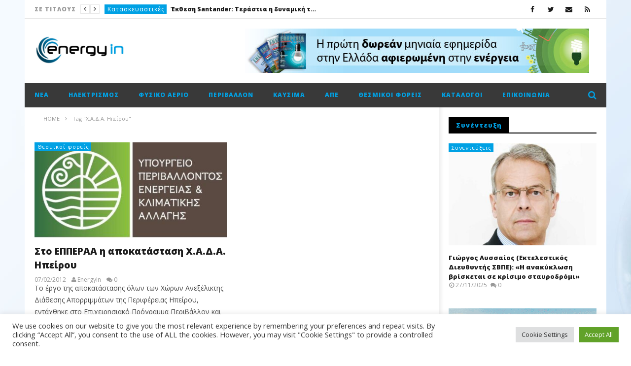

--- FILE ---
content_type: text/html; charset=UTF-8
request_url: https://energyin.gr/tag/%CF%87-%CE%B1-%CE%B4-%CE%B1-%CE%B7%CF%80%CE%B5%CE%AF%CF%81%CE%BF%CF%85/
body_size: 27539
content:
<!DOCTYPE html>
<!--[if IE 7]>
<html class="ie ie7" lang="el">
<![endif]-->
<!--[if IE 8]>
<html class="ie ie8" lang="el">
<![endif]-->
<!--[if !(IE 7) | !(IE 8)  ]><!-->
<html lang="el">
<!--<![endif]--><head>
<meta charset="UTF-8">
<meta name="viewport" content="width=device-width, initial-scale=1">
<link rel="profile" href="https://gmpg.org/xfn/11">
<link rel="pingback" href="https://energyin.gr/xmlrpc.php">

<!-- Retina Logo-->
		<style type="text/css" >
		@media only screen and (-webkit-min-device-pixel-ratio: 2),(min-resolution: 192dpi) {
			/* Retina Logo */
			.primary-logo{background:url(https://energyin.gr/wp-content/uploads/2016/04/Energyin_logo.jpg) no-repeat center; display:inline-block !important; background-size:contain;}
			.primary-logo img{ opacity:0; visibility:hidden}
			.primary-logo *{display:inline-block}
		}
	</style>
	
	<meta property="description" content="Ο κόσμος της ενέργειας στην οθόνη σας!"/>
	<meta name='robots' content='index, follow, max-image-preview:large, max-snippet:-1, max-video-preview:-1' />

	<!-- This site is optimized with the Yoast SEO plugin v26.7 - https://yoast.com/wordpress/plugins/seo/ -->
	<title>Χ.Α.Δ.Α. Ηπείρου Αρχεία - EnergyIn</title>
	<link rel="canonical" href="https://energyin.gr/tag/χ-α-δ-α-ηπείρου/" />
	<meta property="og:locale" content="el_GR" />
	<meta property="og:type" content="article" />
	<meta property="og:title" content="Χ.Α.Δ.Α. Ηπείρου Αρχεία - EnergyIn" />
	<meta property="og:url" content="https://energyin.gr/tag/χ-α-δ-α-ηπείρου/" />
	<meta property="og:site_name" content="EnergyIn" />
	<meta name="twitter:card" content="summary_large_image" />
	<script type="application/ld+json" class="yoast-schema-graph">{"@context":"https://schema.org","@graph":[{"@type":"CollectionPage","@id":"https://energyin.gr/tag/%cf%87-%ce%b1-%ce%b4-%ce%b1-%ce%b7%cf%80%ce%b5%ce%af%cf%81%ce%bf%cf%85/","url":"https://energyin.gr/tag/%cf%87-%ce%b1-%ce%b4-%ce%b1-%ce%b7%cf%80%ce%b5%ce%af%cf%81%ce%bf%cf%85/","name":"Χ.Α.Δ.Α. Ηπείρου Αρχεία - EnergyIn","isPartOf":{"@id":"https://energyin.gr/#website"},"primaryImageOfPage":{"@id":"https://energyin.gr/tag/%cf%87-%ce%b1-%ce%b4-%ce%b1-%ce%b7%cf%80%ce%b5%ce%af%cf%81%ce%bf%cf%85/#primaryimage"},"image":{"@id":"https://energyin.gr/tag/%cf%87-%ce%b1-%ce%b4-%ce%b1-%ce%b7%cf%80%ce%b5%ce%af%cf%81%ce%bf%cf%85/#primaryimage"},"thumbnailUrl":"https://energyin.gr/wp-content/uploads/2012/02/ypeka-logo.jpg","breadcrumb":{"@id":"https://energyin.gr/tag/%cf%87-%ce%b1-%ce%b4-%ce%b1-%ce%b7%cf%80%ce%b5%ce%af%cf%81%ce%bf%cf%85/#breadcrumb"},"inLanguage":"el"},{"@type":"ImageObject","inLanguage":"el","@id":"https://energyin.gr/tag/%cf%87-%ce%b1-%ce%b4-%ce%b1-%ce%b7%cf%80%ce%b5%ce%af%cf%81%ce%bf%cf%85/#primaryimage","url":"https://energyin.gr/wp-content/uploads/2012/02/ypeka-logo.jpg","contentUrl":"https://energyin.gr/wp-content/uploads/2012/02/ypeka-logo.jpg","width":"640","height":"317"},{"@type":"BreadcrumbList","@id":"https://energyin.gr/tag/%cf%87-%ce%b1-%ce%b4-%ce%b1-%ce%b7%cf%80%ce%b5%ce%af%cf%81%ce%bf%cf%85/#breadcrumb","itemListElement":[{"@type":"ListItem","position":1,"name":"Αρχική","item":"https://energyin.gr/"},{"@type":"ListItem","position":2,"name":"Χ.Α.Δ.Α. Ηπείρου"}]},{"@type":"WebSite","@id":"https://energyin.gr/#website","url":"https://energyin.gr/","name":"EnergyIn","description":"Ο κόσμος της ενέργειας στην οθόνη σας!","potentialAction":[{"@type":"SearchAction","target":{"@type":"EntryPoint","urlTemplate":"https://energyin.gr/?s={search_term_string}"},"query-input":{"@type":"PropertyValueSpecification","valueRequired":true,"valueName":"search_term_string"}}],"inLanguage":"el"}]}</script>
	<!-- / Yoast SEO plugin. -->


<link rel='dns-prefetch' href='//widgetlogic.org' />
<link rel='dns-prefetch' href='//fonts.googleapis.com' />
<link rel="alternate" type="application/rss+xml" title="Ροή RSS &raquo; EnergyIn" href="https://energyin.gr/feed/" />
<link rel="alternate" type="application/rss+xml" title="Ροή Σχολίων &raquo; EnergyIn" href="https://energyin.gr/comments/feed/" />
<link rel="alternate" type="application/rss+xml" title="Ετικέτα ροής EnergyIn &raquo; Χ.Α.Δ.Α. Ηπείρου" href="https://energyin.gr/tag/%cf%87-%ce%b1-%ce%b4-%ce%b1-%ce%b7%cf%80%ce%b5%ce%af%cf%81%ce%bf%cf%85/feed/" />
<style id='wp-img-auto-sizes-contain-inline-css' type='text/css'>
img:is([sizes=auto i],[sizes^="auto," i]){contain-intrinsic-size:3000px 1500px}
/*# sourceURL=wp-img-auto-sizes-contain-inline-css */
</style>
<link rel='stylesheet' id='ct_shortcode_style-css' href='https://energyin.gr/wp-content/plugins/newstube-shortcodes/shortcodes/css/shortcode.css' type='text/css' media='all' />
<style id='wp-emoji-styles-inline-css' type='text/css'>

	img.wp-smiley, img.emoji {
		display: inline !important;
		border: none !important;
		box-shadow: none !important;
		height: 1em !important;
		width: 1em !important;
		margin: 0 0.07em !important;
		vertical-align: -0.1em !important;
		background: none !important;
		padding: 0 !important;
	}
/*# sourceURL=wp-emoji-styles-inline-css */
</style>
<style id='wp-block-library-inline-css' type='text/css'>
:root{--wp-block-synced-color:#7a00df;--wp-block-synced-color--rgb:122,0,223;--wp-bound-block-color:var(--wp-block-synced-color);--wp-editor-canvas-background:#ddd;--wp-admin-theme-color:#007cba;--wp-admin-theme-color--rgb:0,124,186;--wp-admin-theme-color-darker-10:#006ba1;--wp-admin-theme-color-darker-10--rgb:0,107,160.5;--wp-admin-theme-color-darker-20:#005a87;--wp-admin-theme-color-darker-20--rgb:0,90,135;--wp-admin-border-width-focus:2px}@media (min-resolution:192dpi){:root{--wp-admin-border-width-focus:1.5px}}.wp-element-button{cursor:pointer}:root .has-very-light-gray-background-color{background-color:#eee}:root .has-very-dark-gray-background-color{background-color:#313131}:root .has-very-light-gray-color{color:#eee}:root .has-very-dark-gray-color{color:#313131}:root .has-vivid-green-cyan-to-vivid-cyan-blue-gradient-background{background:linear-gradient(135deg,#00d084,#0693e3)}:root .has-purple-crush-gradient-background{background:linear-gradient(135deg,#34e2e4,#4721fb 50%,#ab1dfe)}:root .has-hazy-dawn-gradient-background{background:linear-gradient(135deg,#faaca8,#dad0ec)}:root .has-subdued-olive-gradient-background{background:linear-gradient(135deg,#fafae1,#67a671)}:root .has-atomic-cream-gradient-background{background:linear-gradient(135deg,#fdd79a,#004a59)}:root .has-nightshade-gradient-background{background:linear-gradient(135deg,#330968,#31cdcf)}:root .has-midnight-gradient-background{background:linear-gradient(135deg,#020381,#2874fc)}:root{--wp--preset--font-size--normal:16px;--wp--preset--font-size--huge:42px}.has-regular-font-size{font-size:1em}.has-larger-font-size{font-size:2.625em}.has-normal-font-size{font-size:var(--wp--preset--font-size--normal)}.has-huge-font-size{font-size:var(--wp--preset--font-size--huge)}.has-text-align-center{text-align:center}.has-text-align-left{text-align:left}.has-text-align-right{text-align:right}.has-fit-text{white-space:nowrap!important}#end-resizable-editor-section{display:none}.aligncenter{clear:both}.items-justified-left{justify-content:flex-start}.items-justified-center{justify-content:center}.items-justified-right{justify-content:flex-end}.items-justified-space-between{justify-content:space-between}.screen-reader-text{border:0;clip-path:inset(50%);height:1px;margin:-1px;overflow:hidden;padding:0;position:absolute;width:1px;word-wrap:normal!important}.screen-reader-text:focus{background-color:#ddd;clip-path:none;color:#444;display:block;font-size:1em;height:auto;left:5px;line-height:normal;padding:15px 23px 14px;text-decoration:none;top:5px;width:auto;z-index:100000}html :where(.has-border-color){border-style:solid}html :where([style*=border-top-color]){border-top-style:solid}html :where([style*=border-right-color]){border-right-style:solid}html :where([style*=border-bottom-color]){border-bottom-style:solid}html :where([style*=border-left-color]){border-left-style:solid}html :where([style*=border-width]){border-style:solid}html :where([style*=border-top-width]){border-top-style:solid}html :where([style*=border-right-width]){border-right-style:solid}html :where([style*=border-bottom-width]){border-bottom-style:solid}html :where([style*=border-left-width]){border-left-style:solid}html :where(img[class*=wp-image-]){height:auto;max-width:100%}:where(figure){margin:0 0 1em}html :where(.is-position-sticky){--wp-admin--admin-bar--position-offset:var(--wp-admin--admin-bar--height,0px)}@media screen and (max-width:600px){html :where(.is-position-sticky){--wp-admin--admin-bar--position-offset:0px}}

/*# sourceURL=wp-block-library-inline-css */
</style><style id='global-styles-inline-css' type='text/css'>
:root{--wp--preset--aspect-ratio--square: 1;--wp--preset--aspect-ratio--4-3: 4/3;--wp--preset--aspect-ratio--3-4: 3/4;--wp--preset--aspect-ratio--3-2: 3/2;--wp--preset--aspect-ratio--2-3: 2/3;--wp--preset--aspect-ratio--16-9: 16/9;--wp--preset--aspect-ratio--9-16: 9/16;--wp--preset--color--black: #000000;--wp--preset--color--cyan-bluish-gray: #abb8c3;--wp--preset--color--white: #ffffff;--wp--preset--color--pale-pink: #f78da7;--wp--preset--color--vivid-red: #cf2e2e;--wp--preset--color--luminous-vivid-orange: #ff6900;--wp--preset--color--luminous-vivid-amber: #fcb900;--wp--preset--color--light-green-cyan: #7bdcb5;--wp--preset--color--vivid-green-cyan: #00d084;--wp--preset--color--pale-cyan-blue: #8ed1fc;--wp--preset--color--vivid-cyan-blue: #0693e3;--wp--preset--color--vivid-purple: #9b51e0;--wp--preset--gradient--vivid-cyan-blue-to-vivid-purple: linear-gradient(135deg,rgb(6,147,227) 0%,rgb(155,81,224) 100%);--wp--preset--gradient--light-green-cyan-to-vivid-green-cyan: linear-gradient(135deg,rgb(122,220,180) 0%,rgb(0,208,130) 100%);--wp--preset--gradient--luminous-vivid-amber-to-luminous-vivid-orange: linear-gradient(135deg,rgb(252,185,0) 0%,rgb(255,105,0) 100%);--wp--preset--gradient--luminous-vivid-orange-to-vivid-red: linear-gradient(135deg,rgb(255,105,0) 0%,rgb(207,46,46) 100%);--wp--preset--gradient--very-light-gray-to-cyan-bluish-gray: linear-gradient(135deg,rgb(238,238,238) 0%,rgb(169,184,195) 100%);--wp--preset--gradient--cool-to-warm-spectrum: linear-gradient(135deg,rgb(74,234,220) 0%,rgb(151,120,209) 20%,rgb(207,42,186) 40%,rgb(238,44,130) 60%,rgb(251,105,98) 80%,rgb(254,248,76) 100%);--wp--preset--gradient--blush-light-purple: linear-gradient(135deg,rgb(255,206,236) 0%,rgb(152,150,240) 100%);--wp--preset--gradient--blush-bordeaux: linear-gradient(135deg,rgb(254,205,165) 0%,rgb(254,45,45) 50%,rgb(107,0,62) 100%);--wp--preset--gradient--luminous-dusk: linear-gradient(135deg,rgb(255,203,112) 0%,rgb(199,81,192) 50%,rgb(65,88,208) 100%);--wp--preset--gradient--pale-ocean: linear-gradient(135deg,rgb(255,245,203) 0%,rgb(182,227,212) 50%,rgb(51,167,181) 100%);--wp--preset--gradient--electric-grass: linear-gradient(135deg,rgb(202,248,128) 0%,rgb(113,206,126) 100%);--wp--preset--gradient--midnight: linear-gradient(135deg,rgb(2,3,129) 0%,rgb(40,116,252) 100%);--wp--preset--font-size--small: 13px;--wp--preset--font-size--medium: 20px;--wp--preset--font-size--large: 36px;--wp--preset--font-size--x-large: 42px;--wp--preset--spacing--20: 0.44rem;--wp--preset--spacing--30: 0.67rem;--wp--preset--spacing--40: 1rem;--wp--preset--spacing--50: 1.5rem;--wp--preset--spacing--60: 2.25rem;--wp--preset--spacing--70: 3.38rem;--wp--preset--spacing--80: 5.06rem;--wp--preset--shadow--natural: 6px 6px 9px rgba(0, 0, 0, 0.2);--wp--preset--shadow--deep: 12px 12px 50px rgba(0, 0, 0, 0.4);--wp--preset--shadow--sharp: 6px 6px 0px rgba(0, 0, 0, 0.2);--wp--preset--shadow--outlined: 6px 6px 0px -3px rgb(255, 255, 255), 6px 6px rgb(0, 0, 0);--wp--preset--shadow--crisp: 6px 6px 0px rgb(0, 0, 0);}:where(.is-layout-flex){gap: 0.5em;}:where(.is-layout-grid){gap: 0.5em;}body .is-layout-flex{display: flex;}.is-layout-flex{flex-wrap: wrap;align-items: center;}.is-layout-flex > :is(*, div){margin: 0;}body .is-layout-grid{display: grid;}.is-layout-grid > :is(*, div){margin: 0;}:where(.wp-block-columns.is-layout-flex){gap: 2em;}:where(.wp-block-columns.is-layout-grid){gap: 2em;}:where(.wp-block-post-template.is-layout-flex){gap: 1.25em;}:where(.wp-block-post-template.is-layout-grid){gap: 1.25em;}.has-black-color{color: var(--wp--preset--color--black) !important;}.has-cyan-bluish-gray-color{color: var(--wp--preset--color--cyan-bluish-gray) !important;}.has-white-color{color: var(--wp--preset--color--white) !important;}.has-pale-pink-color{color: var(--wp--preset--color--pale-pink) !important;}.has-vivid-red-color{color: var(--wp--preset--color--vivid-red) !important;}.has-luminous-vivid-orange-color{color: var(--wp--preset--color--luminous-vivid-orange) !important;}.has-luminous-vivid-amber-color{color: var(--wp--preset--color--luminous-vivid-amber) !important;}.has-light-green-cyan-color{color: var(--wp--preset--color--light-green-cyan) !important;}.has-vivid-green-cyan-color{color: var(--wp--preset--color--vivid-green-cyan) !important;}.has-pale-cyan-blue-color{color: var(--wp--preset--color--pale-cyan-blue) !important;}.has-vivid-cyan-blue-color{color: var(--wp--preset--color--vivid-cyan-blue) !important;}.has-vivid-purple-color{color: var(--wp--preset--color--vivid-purple) !important;}.has-black-background-color{background-color: var(--wp--preset--color--black) !important;}.has-cyan-bluish-gray-background-color{background-color: var(--wp--preset--color--cyan-bluish-gray) !important;}.has-white-background-color{background-color: var(--wp--preset--color--white) !important;}.has-pale-pink-background-color{background-color: var(--wp--preset--color--pale-pink) !important;}.has-vivid-red-background-color{background-color: var(--wp--preset--color--vivid-red) !important;}.has-luminous-vivid-orange-background-color{background-color: var(--wp--preset--color--luminous-vivid-orange) !important;}.has-luminous-vivid-amber-background-color{background-color: var(--wp--preset--color--luminous-vivid-amber) !important;}.has-light-green-cyan-background-color{background-color: var(--wp--preset--color--light-green-cyan) !important;}.has-vivid-green-cyan-background-color{background-color: var(--wp--preset--color--vivid-green-cyan) !important;}.has-pale-cyan-blue-background-color{background-color: var(--wp--preset--color--pale-cyan-blue) !important;}.has-vivid-cyan-blue-background-color{background-color: var(--wp--preset--color--vivid-cyan-blue) !important;}.has-vivid-purple-background-color{background-color: var(--wp--preset--color--vivid-purple) !important;}.has-black-border-color{border-color: var(--wp--preset--color--black) !important;}.has-cyan-bluish-gray-border-color{border-color: var(--wp--preset--color--cyan-bluish-gray) !important;}.has-white-border-color{border-color: var(--wp--preset--color--white) !important;}.has-pale-pink-border-color{border-color: var(--wp--preset--color--pale-pink) !important;}.has-vivid-red-border-color{border-color: var(--wp--preset--color--vivid-red) !important;}.has-luminous-vivid-orange-border-color{border-color: var(--wp--preset--color--luminous-vivid-orange) !important;}.has-luminous-vivid-amber-border-color{border-color: var(--wp--preset--color--luminous-vivid-amber) !important;}.has-light-green-cyan-border-color{border-color: var(--wp--preset--color--light-green-cyan) !important;}.has-vivid-green-cyan-border-color{border-color: var(--wp--preset--color--vivid-green-cyan) !important;}.has-pale-cyan-blue-border-color{border-color: var(--wp--preset--color--pale-cyan-blue) !important;}.has-vivid-cyan-blue-border-color{border-color: var(--wp--preset--color--vivid-cyan-blue) !important;}.has-vivid-purple-border-color{border-color: var(--wp--preset--color--vivid-purple) !important;}.has-vivid-cyan-blue-to-vivid-purple-gradient-background{background: var(--wp--preset--gradient--vivid-cyan-blue-to-vivid-purple) !important;}.has-light-green-cyan-to-vivid-green-cyan-gradient-background{background: var(--wp--preset--gradient--light-green-cyan-to-vivid-green-cyan) !important;}.has-luminous-vivid-amber-to-luminous-vivid-orange-gradient-background{background: var(--wp--preset--gradient--luminous-vivid-amber-to-luminous-vivid-orange) !important;}.has-luminous-vivid-orange-to-vivid-red-gradient-background{background: var(--wp--preset--gradient--luminous-vivid-orange-to-vivid-red) !important;}.has-very-light-gray-to-cyan-bluish-gray-gradient-background{background: var(--wp--preset--gradient--very-light-gray-to-cyan-bluish-gray) !important;}.has-cool-to-warm-spectrum-gradient-background{background: var(--wp--preset--gradient--cool-to-warm-spectrum) !important;}.has-blush-light-purple-gradient-background{background: var(--wp--preset--gradient--blush-light-purple) !important;}.has-blush-bordeaux-gradient-background{background: var(--wp--preset--gradient--blush-bordeaux) !important;}.has-luminous-dusk-gradient-background{background: var(--wp--preset--gradient--luminous-dusk) !important;}.has-pale-ocean-gradient-background{background: var(--wp--preset--gradient--pale-ocean) !important;}.has-electric-grass-gradient-background{background: var(--wp--preset--gradient--electric-grass) !important;}.has-midnight-gradient-background{background: var(--wp--preset--gradient--midnight) !important;}.has-small-font-size{font-size: var(--wp--preset--font-size--small) !important;}.has-medium-font-size{font-size: var(--wp--preset--font-size--medium) !important;}.has-large-font-size{font-size: var(--wp--preset--font-size--large) !important;}.has-x-large-font-size{font-size: var(--wp--preset--font-size--x-large) !important;}
/*# sourceURL=global-styles-inline-css */
</style>

<style id='classic-theme-styles-inline-css' type='text/css'>
/*! This file is auto-generated */
.wp-block-button__link{color:#fff;background-color:#32373c;border-radius:9999px;box-shadow:none;text-decoration:none;padding:calc(.667em + 2px) calc(1.333em + 2px);font-size:1.125em}.wp-block-file__button{background:#32373c;color:#fff;text-decoration:none}
/*# sourceURL=/wp-includes/css/classic-themes.min.css */
</style>
<link rel='stylesheet' id='block-widget-css' href='https://energyin.gr/wp-content/plugins/widget-logic/block_widget/css/widget.css' type='text/css' media='all' />
<link rel='stylesheet' id='cookie-law-info-css' href='https://energyin.gr/wp-content/plugins/cookie-law-info/legacy/public/css/cookie-law-info-public.css' type='text/css' media='all' />
<link rel='stylesheet' id='cookie-law-info-gdpr-css' href='https://energyin.gr/wp-content/plugins/cookie-law-info/legacy/public/css/cookie-law-info-gdpr.css' type='text/css' media='all' />
<link rel='stylesheet' id='widgetopts-styles-css' href='https://energyin.gr/wp-content/plugins/widget-options/assets/css/widget-options.css' type='text/css' media='all' />
<link rel='stylesheet' id='bootstrap-css' href='https://energyin.gr/wp-content/themes/newstube/css/bootstrap.min.css' type='text/css' media='all' />
<link rel='stylesheet' id='mashmenu-css-css' href='https://energyin.gr/wp-content/themes/newstube/inc/megamenu/css/mashmenu.css' type='text/css' media='all' />
<link rel='stylesheet' id='font-awesome-css' href='https://energyin.gr/wp-content/themes/newstube/css/fonts/css/font-awesome.min.css' type='text/css' media='all' />
<link rel='stylesheet' id='swiper-css' href='https://energyin.gr/wp-content/themes/newstube/js/swiper/idangerous.swiper.css' type='text/css' media='all' />
<link rel='stylesheet' id='newstube-css-css' href='https://energyin.gr/wp-content/themes/newstube/style.css' type='text/css' media='all' />
<link rel='stylesheet' id='cactus-style-css' href='https://energyin.gr/wp-content/themes/newstube-child/style.css' type='text/css' media='all' />
<link rel='stylesheet' id='google-fonts-css' href='//fonts.googleapis.com/css?family=Open+Sans%3A400%2C800%2C400italic%2C800italic' type='text/css' media='all' />
<script type="text/javascript" src="https://energyin.gr/wp-includes/js/jquery/jquery.min.js" id="jquery-core-js"></script>
<script type="text/javascript" src="https://energyin.gr/wp-includes/js/jquery/jquery-migrate.min.js" id="jquery-migrate-js"></script>
<script type="text/javascript" id="cookie-law-info-js-extra">
/* <![CDATA[ */
var Cli_Data = {"nn_cookie_ids":[],"cookielist":[],"non_necessary_cookies":[],"ccpaEnabled":"","ccpaRegionBased":"","ccpaBarEnabled":"","strictlyEnabled":["necessary","obligatoire"],"ccpaType":"gdpr","js_blocking":"1","custom_integration":"","triggerDomRefresh":"","secure_cookies":""};
var cli_cookiebar_settings = {"animate_speed_hide":"500","animate_speed_show":"500","background":"#FFF","border":"#b1a6a6c2","border_on":"","button_1_button_colour":"#61a229","button_1_button_hover":"#4e8221","button_1_link_colour":"#fff","button_1_as_button":"1","button_1_new_win":"","button_2_button_colour":"#333","button_2_button_hover":"#292929","button_2_link_colour":"#444","button_2_as_button":"","button_2_hidebar":"","button_3_button_colour":"#dedfe0","button_3_button_hover":"#b2b2b3","button_3_link_colour":"#333333","button_3_as_button":"1","button_3_new_win":"","button_4_button_colour":"#dedfe0","button_4_button_hover":"#b2b2b3","button_4_link_colour":"#333333","button_4_as_button":"1","button_7_button_colour":"#61a229","button_7_button_hover":"#4e8221","button_7_link_colour":"#fff","button_7_as_button":"1","button_7_new_win":"","font_family":"inherit","header_fix":"","notify_animate_hide":"1","notify_animate_show":"","notify_div_id":"#cookie-law-info-bar","notify_position_horizontal":"right","notify_position_vertical":"bottom","scroll_close":"","scroll_close_reload":"","accept_close_reload":"","reject_close_reload":"","showagain_tab":"","showagain_background":"#fff","showagain_border":"#000","showagain_div_id":"#cookie-law-info-again","showagain_x_position":"100px","text":"#333333","show_once_yn":"","show_once":"10000","logging_on":"","as_popup":"","popup_overlay":"1","bar_heading_text":"","cookie_bar_as":"banner","popup_showagain_position":"bottom-right","widget_position":"left"};
var log_object = {"ajax_url":"https://energyin.gr/wp-admin/admin-ajax.php"};
//# sourceURL=cookie-law-info-js-extra
/* ]]> */
</script>
<script type="text/javascript" src="https://energyin.gr/wp-content/plugins/cookie-law-info/legacy/public/js/cookie-law-info-public.js" id="cookie-law-info-js"></script>
<script type="text/javascript" id="ajax-request-js-extra">
/* <![CDATA[ */
var cactus = {"ajaxurl":"https://energyin.gr/wp-admin/admin-ajax.php","query_vars":{"tag":"%cf%87-%ce%b1-%ce%b4-%ce%b1-%ce%b7%cf%80%ce%b5%ce%af%cf%81%ce%bf%cf%85","error":"","m":"","p":0,"post_parent":"","subpost":"","subpost_id":"","attachment":"","attachment_id":0,"name":"","pagename":"","page_id":0,"second":"","minute":"","hour":"","day":0,"monthnum":0,"year":0,"w":0,"category_name":"","cat":"","tag_id":657,"author":"","author_name":"","feed":"","tb":"","paged":0,"meta_key":"","meta_value":"","preview":"","s":"","sentence":"","title":"","fields":"all","menu_order":"","embed":"","category__in":[],"category__not_in":[],"category__and":[],"post__in":[],"post__not_in":[],"post_name__in":[],"tag__in":[],"tag__not_in":[],"tag__and":[],"tag_slug__in":["%cf%87-%ce%b1-%ce%b4-%ce%b1-%ce%b7%cf%80%ce%b5%ce%af%cf%81%ce%bf%cf%85"],"tag_slug__and":[],"post_parent__in":[],"post_parent__not_in":[],"author__in":[],"author__not_in":[],"search_columns":[],"ignore_sticky_posts":false,"suppress_filters":false,"cache_results":true,"update_post_term_cache":true,"update_menu_item_cache":false,"lazy_load_term_meta":true,"update_post_meta_cache":true,"post_type":"","posts_per_page":18,"nopaging":false,"comments_per_page":"50","no_found_rows":false,"order":"DESC"},"current_url":"https://energyin.gr/tag/%CF%87-%CE%B1-%CE%B4-%CE%B1-%CE%B7%CF%80%CE%B5%CE%AF%CF%81%CE%BF%CF%85"};
//# sourceURL=ajax-request-js-extra
/* ]]> */
</script>
<script type="text/javascript" src="https://energyin.gr/wp-content/themes/newstube/js/ajax.js" id="ajax-request-js"></script>
<script></script><link rel="https://api.w.org/" href="https://energyin.gr/wp-json/" /><link rel="alternate" title="JSON" type="application/json" href="https://energyin.gr/wp-json/wp/v2/tags/657" /><link rel="EditURI" type="application/rsd+xml" title="RSD" href="https://energyin.gr/xmlrpc.php?rsd" />
<meta name="generator" content="Powered by WPBakery Page Builder - drag and drop page builder for WordPress."/>
<link rel="icon" href="https://energyin.gr/wp-content/uploads/2023/01/cropped-ein-32x32.png" sizes="32x32" />
<link rel="icon" href="https://energyin.gr/wp-content/uploads/2023/01/cropped-ein-192x192.png" sizes="192x192" />
<link rel="apple-touch-icon" href="https://energyin.gr/wp-content/uploads/2023/01/cropped-ein-180x180.png" />
<meta name="msapplication-TileImage" content="https://energyin.gr/wp-content/uploads/2023/01/cropped-ein-270x270.png" />
<!-- custom css -->
				<style type="text/css">#main-menu .navbar-default .navbar-nav &gt; li &gt; a {text-transform:none;}
.cactus-note-cat {text-transform:none;}
.easy-tab .tabs li a, .widget .widget-title {text-transform:none;} 
#main-menu .navbar-nav &gt; li ul li a {text-transform:none;}
.cactus-listing-heading h1 {text-transform:none;}
.cactus-breadcrumb {text-transform: none;}
.widget-inner .textwidget {
    margin-bottom: 3px;
    margin-top: 3px;}
.cactus-post-suggestion .suggestion-header {text-transform: none;}
.cactus-scb .cactus-scb-title {text-transform: none;}

.rotating-ads img {
width:300px;
height:250px;
}


.cactus-scb .cactus-listing-config.style-1 .primary-post-content .picture-content .content-abs-post .cactus-post-title &gt; a {
   text-shadow:
     -1px -1px 0 #000,  
      1px -1px 0 #000,
      -1px 1px 0 #000,
       1px 1px 0 #000;
}
.cactus-banner-parallax-slider .primary-content h3 a {
   text-shadow:
     -1px -1px 0 #000,  
      1px -1px 0 #000,
      -1px 1px 0 #000,
       1px 2px 0 #000;
}

.cactus-banner-parallax-slider .primary-content h3 a {
    font-size: 28px;
    color: rgba(255,255,255,1.0);
    text-decoration: none;
}

.cactus-banner-parallax-slider .center-slider-content {
    display: table-cell;
    vertical-align: bottom;
}

.cactus-banner-parallax-slider .cactus-note-cat {
    margin-bottom: 8px;
    position: relative;
    display: inline-block;
    margin-right: 2px;
}

.posted-on {
    margin-top: 0;
    margin-bottom: 0;
    line-height: 1;
}
	/* background */
    .bg-main-color,
    .cactus-note-cat,
    .subs-button .subs-row .subs-cell a,
    #top-nav .navbar-nav>li ul:before,
    #main-menu .navbar-default .navbar-nav>li>a:hover, 
	#main-menu .navbar-default .navbar-nav>li.current-menu-item>a,
    #main-menu .navbar-default .navbar-nav>li:hover>a,
    #main-menu .navbar-nav>li ul:before,
    #main-menu .navbar-default.cactus-sticky-menu .navbar-nav>li>a:hover, 
    .cactus-nav.style-3 #main-menu .navbar-default.cactus-sticky-menu .navbar-nav>li>a:hover,
    .widget .widget-title:before,
    .cactus-related-posts .title-related-post:before,
    .cactus-now-playing,
    .post-style-gallery .pagination .swiper-pagination-switch:hover,
    .post-style-gallery .pagination .swiper-pagination-switch.swiper-active-switch,
    .cactus-video-list-content .cactus-widget-posts .cactus-widget-posts-item .video-active,
    .comments-area .comment-reply-title:before,
	.comments-area .comments-title:before,
    #main-menu .navbar-default .navbar-nav.user_submit>li>a:hover,
    .cactus-thumb-slider .bottom-absolute,
    .item-review h4:before,
    .item-review .box-progress .progress .progress-bar,
    .star-rating-block .rating-title:before,
    .cactus-slider-sync .cactus-silder-sync-listing .sync-img-content > div > .hr-active,
    .cactus-slider-sync[data-layout="vertical"] .cactus-silder-sync-listing .swiper-slide:before,
    footer .footer-info .link #menu-footer-menu li:after,
    body.archive.category .cactus-listing-heading h1,
    .widget.widget_shopping_cart .buttons a:last-child,
    .woocommerce .widget_price_filter .price_slider_amount .button,
    .woocommerce #reviews #review_form_wrapper h3:before,
    .single-product .upsells.products h2:before,
    .woocommerce-page #payment #place_order, .woocommerce-checkout form.login .form-row .button,
    .woocommerce div.product form.cart .button.single_add_to_cart_button,
    .wpb_row .woocommerce #payment #place_order,
    .wpb_row .woocommerce.add_to_cart_inline .button.add_to_cart_button:hover,
    .cactus-tab .cactus-tab-heading .cactus-tab-title span
	{background-color: #00a1e4;}
	.woocommerce .sale-on{ border-top-color:#00a1e4}
	/* color */
	
    .main-color,
	a, 
    a:focus,
	/*a:hover,*/
    .woocommerce .return-to-shop a.button:hover, .woocommerce .cart input.checkout-button.button, .woocommerce-shipping-calculator button.button:hover, .woocommerce .cart .button:hover, .woocommerce .cart input.button:hover,
	.woocommerce #review_form #respond .form-submit input,
    .woocommerce .widget_price_filter .price_slider_amount .button:hover,
    .widget_price_filter .price_slider_amount .button:hover, .widget.widget_shopping_cart .buttons a:hover,
    .btn-default:not(:hover):not(.load-more):not([data-dismiss="modal"]), 
    button:not(:hover):not(.load-more):not([data-dismiss="modal"]):not([name="calc_shipping"]):not(.button), 
    input[type=button]:not(:hover):not(.load-more):not([data-dismiss="modal"]), 
    input[type=submit]:not(:hover):not(.load-more):not([data-dismiss="modal"]):not([name="apply_coupon"]):not([name="update_cart"]):not([name="login"]), 
    .btn-default:not(:hover):not(.load-more):not([data-dismiss="modal"]):visited, 
    button:not(:hover):not(.load-more):not([data-dismiss="modal"]):visited, 
    input[type=button]:not(:hover):not(.load-more):not([data-dismiss="modal"]):visited, 
    input[type=submit]:not(:hover):not(.load-more):not([data-dismiss="modal"]):visited,
	.btn-large,
	.btn-large:visited,
	*[data-toggle="tooltip"]:not(.share-tool-block),
	.dark-div .cactus-info:hover,
	.cactus-note-point,
	#main-menu .navbar-default .navbar-nav>li>a,
	#off-canvas .off-menu ul li a:hover,
	#top-nav .navbar-nav.open-menu-mobile-top>li>ul>li a:hover,
	#main-menu .dropdown-mega .channel-content .row .content-item .video-item .item-head h3 a:hover,
	#main-menu .dropdown-mega .sub-menu-box-grid .columns li ul li.header,
    .cactus-sidebar .widget .widget-title,
    .tag-group a:hover,
	.tag-group a:focus,
    .cactus-listing-carousel-content .cactus-listing-config.style-1.style-3 .cactus-post-title > a:hover,
    .post-style-gallery .pre-carousel:hover,
	.post-style-gallery .next-carousel:hover,
    .dark-div .cactus-video-list-content .video-listing .cactus-widget-posts .widget-posts-title a:hover,
    .cactus-video-list-content .cactus-widget-posts .cactus-widget-posts-item.active .widget-posts-title a,
    footer .footer-info .link a:hover,
	.cactus-nav.style-4 #main-menu .navbar-default:not(.cactus-sticky-menu) .navbar-nav>li:hover>a,	
    .cactus-nav.style-4 #main-menu .navbar-default:not(.cactus-sticky-menu) .navbar-nav.user_submit>li>a:hover,    
    .cactus-nav.style-4 #main-menu .navbar-default:not(.cactus-sticky-menu) .navbar-nav>li.current-menu-item>a,
    .cactus-nav.style-4 #main-menu .navbar-default:not(.cactus-sticky-menu) .navbar-nav:not(.user_submit)>li>a:hover, 
	.cactus-nav.style-4 #main-menu .navbar-default:not(.cactus-sticky-menu) .navbar-nav:not(.user_submit)>li.current-menu-item>a, 
	.cactus-nav.style-4 #main-menu .navbar-default:not(.cactus-sticky-menu) .navbar-nav:not(.user_submit)>li:hover>a,	
    .wptt_TwitterTweets ul.fetched_tweets li.tweets_avatar .tweet_data a:hover,    
	.dark-div .widget_calendar a:hover,    
    
	.item-review .box-text .score,	
	.cactus-slider-sync .pre-carousel:hover,
	.cactus-slider-sync .next-carousel:hover,	
	.cactus-thumb-slider .thumb-content .swiper-slide .thumb-item:hover .cactus-note-cat,
	.cactus-thumb-slider .thumb-content .swiper-slide.active .thumb-item .cactus-note-cat,
	.cactus-thumb-slider .pre-carousel:hover,
	.cactus-thumb-slider .next-carousel:hover,	
	.cactus-banner-parallax .sub-content h3 a:hover,	
	.cactus-slider-wrap .cactus-slider-btn-prev:hover,
	.cactus-slider-wrap .cactus-slider-btn-next:hover,
	.cactus-scb .cactus-scb-title,	
	.cactus-banner-parallax-slider .cactus-info:hover,
	.cactus-banner-parallax-slider .dark-div .cactus-info:hover,	
	.cactus-carousel .pre-carousel:hover,
	.cactus-carousel .next-carousel:hover,
    .compare-table-wrapper .btn-default,
	.compare-table-wrapper .btn-default:visited,
	.cactus-topic-box .topic-box-title,
	.cactus-divider.style-4 > h6,
    .cactus-topic-box .topic-box-item a:hover,
    .cactus-change-video:hover .button-cell > span:last-child,  
    .easy-tab .tabs li.active a,
    .easy-tab .tabs li a:hover,
    .woocommerce .woocommerce-archive ul.products li.item-product .button:hover,
    .widget.widget_shopping_cart .buttons a:last-child:hover,
    .wpb_row .woocommerce ul.products li.item-product .button:hover,
    .wpb_row .woocommerce table.my_account_orders .button.view:hover,
    .cactus-topic-box .topic-box-item a:hover    
	{color: #00a1e4;}
    
    @media(max-width:1024px) {
    	#wrap .cactus-nav #main-menu .navbar-default.cactus-sticky-menu .navbar-nav.open-menu-mobile>li>a:hover,
		#wrap .cactus-nav #main-menu .navbar-default.cactus-sticky-menu .navbar-nav.search-drop-down>li>a:hover,
		#wrap .cactus-nav #main-menu .navbar-default.cactus-sticky-menu .navbar-nav.user_submit>li>a:hover,
        #wrap .cactus-nav #main-menu .navbar-default.cactus-sticky-menu .navbar-nav.open-menu-mobile>li:hover>a,
		#wrap .cactus-nav #main-menu .navbar-default.cactus-sticky-menu .navbar-nav.search-drop-down>li:hover>a,
		#wrap .cactus-nav #main-menu .navbar-default.cactus-sticky-menu .navbar-nav.user_submit>li:hover>a {color: #00a1e4;}
   	}

	/* border color */

	#main-menu .dropdown-mega .preview-mode,
	.cactus-nav.style-2 #main-menu,
	.cactus-nav.style-3 #main-menu,
	footer .footer-info,
	.compare-table-wrapper > .compare-table,
	#main-menu .search-drop-down>li>ul,
    .tm-multilink .multilink-table-wrap .multilink-item,
    .cactus-tab .cactus-tab-heading
	{
		border-color: #00a1e4;
	}




        .sub-menu,
        #top-nav .navbar-nav>li>a,
        #top-nav .navbar-nav>li ul li a,
        #main-menu .navbar-default .navbar-nav>li>a,
        #main-menu .navbar-nav>li ul li a,
        .cactus-headline .title,
        #main-menu .navbar-default .navbar-nav.user_submit>li>a>span,
        .cactus-headline .cactus-note-cat,
        .cactus-headline .swiper-slide a.title-slide { font-size:12px;}
            .cactus-headline .button-prev, 
    		.cactus-headline .button-next {font-size:14px;}	            
		    	h1, .h1 { font-size:37px;} 	
		h2, .h2,
        .cactus-listing-config.style-1 .cactus-post-item.featured-post .cactus-post-title { font-size:30px;} 
        
        						
		h3, .h3 { font-size:24px;} 						
		h4, .h4 { font-size:19px;} 						
		h5, .h5 { font-size:15px;}							
    	h6, .h6,
        .easy-tab .tabs li a,
        .cactus-scb[data-style="1"] .cactus-listing-config.style-1 .cactus-post-item:not(:first-child) .cactus-post-title,
    	.cactus-scb[data-style="3"] .cactus-listing-config.style-1 .cactus-post-item:not(:first-child) .primary-post-content .picture-content .content-abs-post .cactus-post-title,
    	.cactus-scb[data-style="4"] .cactus-listing-config.style-1 .fix-right-style-4 .cactus-post-item .cactus-post-title,
    	.cactus-scb[data-style="5"] .cactus-listing-config.style-1 .primary-post-content .picture-content .content-abs-post .cactus-post-title,
    	.cactus-scb[data-style="6"] .cactus-listing-config.style-1 .cactus-post-item:not(:first-child) .cactus-post-title,
        .cactus-widget-posts.style-2 .widget-posts-title,
        .cactus-tab .cactus-tab-heading { font-size:13px}        
	





@media screen and (max-width: 600px) {
	/*
	Label the data
	*/
	.woocommerce-page table.shop_table td.product-remove:before {
		content: "DELETE";
	}
	
	.woocommerce-page table.shop_table td.product-thumbnail:before {
		content: "IMAGE";
	}
	
	.woocommerce-page table.shop_table td.product-name:before {
		content: "PRODUCT";
	}
	
	.woocommerce-page table.shop_table td.product-price:before {
		content: "PRICE";
	}
	
	.woocommerce-page table.shop_table td.product-quantity:before {
		content: "QUANTITY";
	}
	
	.woocommerce-page table.shop_table td.product-subtotal:before {
		content: "SUBTOTAL";
	}
	
	.woocommerce-page table.shop_table td.product-total:before {
		content: "TOTAL";
	}
}
</style>
			<!-- end custom css --><noscript><style> .wpb_animate_when_almost_visible { opacity: 1; }</style></noscript><link rel='stylesheet' id='cookie-law-info-table-css' href='https://energyin.gr/wp-content/plugins/cookie-law-info/legacy/public/css/cookie-law-info-table.css' type='text/css' media='all' />
</head>
<body data-rsssl=1 class="archive tag tag-657 wp-theme-newstube wp-child-theme-newstube-child  group-blog wpb-js-composer js-comp-ver-8.7.2 vc_responsive">	
	 <style type="text/css" rel="stylesheet" scoped>#body-wrap{background: url(https://energyin.gr/wp-content/uploads/2012/07/ENERGYin_bg.jpg)  no-repeat fixed ;}</style><div id="body-wrap" class="">
    <div id="wrap">
        <header class="">
    	
<!--Navigation style-->
<div class="cactus-nav ">

    <!--Top NAV-->
    <div id="top-nav">

    <nav class="navbar navbar-default" role="navigation">
        <div class="container">
            <!--Headlines-->
             <aside id="headline_id-2" class="myheadliner widget col-md-12 nav navbar-nav navbar-left cactus-headline rps-hidden module widget-col headline"><div class="widget-inner"><ul class="nav navbar-nav navbar-left rps-hidden"><li class="title">ΣΕ ΤΙΤΛΟΥΣ</li>
					<li class="navigation">
				       <div class="button-prev"><i class="fa fa-angle-left"></i></div>
				       <div class="button-next"><i class="fa fa-angle-right"></i></div>
				   	</li>
				   	<li class="cactus-swiper-container" data-settings="[mode:cactus-fix-composer]"><div class="swiper-wrapper">
				    			<div class="swiper-slide">
				<div class="cactus-note-cat"><a href="https://energyin.gr/category/constructions/" title="View all posts in Κατασκευαστικές">Κατασκευαστικές</a>
                </div><a class="title-slide" href="https://energyin.gr/2026/01/19/%ce%ad%ce%ba%ce%b8%ce%b5%cf%83%ce%b7-santander-%cf%84%ce%b5%cf%81%ce%ac%cf%83%cf%84%ce%b9%ce%b1-%ce%b7-%ce%b4%cf%85%ce%bd%ce%b1%ce%bc%ce%b9%ce%ba%ce%ae-%cf%84%cf%89%ce%bd-%ce%ad%cf%81%ce%b3%cf%89/" title="Έκθεση Santander: Τεράστια η δυναμική των έργων παραχώρησης της ΓΕΚ ΤΕΡΝΑ">Έκθεση Santander: Τεράστια η δυναμική των έργων παραχώρησης της ΓΕΚ ΤΕΡΝΑ</a>
				    			</div>
				    			<div class="swiper-slide">
				<div class="cactus-note-cat"><a href="https://energyin.gr/category/energy_news/" title="View all posts in Νέα">Νέα</a>
                </div><a class="title-slide" href="https://energyin.gr/2026/01/19/%ce%b7-lg-%cf%80%ce%b1%cf%81%ce%bf%cf%85%cf%83%ce%b9%ce%ac%ce%b6%ce%b5%ce%b9-%cf%84%ce%bf%cf%85%cf%82-neochef-%ce%ba%ce%b1%ce%b9%ce%bd%ce%bf%cf%84%ce%bf%ce%bc%ce%af%ce%b1-%ce%ba%ce%b1%ce%b9-%ce%b5/" title="Η LG παρουσιάζει τους NeoChef: Καινοτομία και ευκολία στην καρδιά κάθε σύγχρονου σπιτιού">Η LG παρουσιάζει τους NeoChef: Καινοτομία και ευκολία στην καρδιά κάθε σύγχρονου σπιτιού</a>
				    			</div>
				    			<div class="swiper-slide">
				<div class="cactus-note-cat"><a href="https://energyin.gr/category/energy_news/" title="View all posts in Νέα">Νέα</a>
                </div><a class="title-slide" href="https://energyin.gr/2026/01/19/%ce%b7-abb-%ce%b2%ce%b1%ce%b8%ce%bc%ce%bf%ce%bb%ce%bf%ce%b3%ce%ae%ce%b8%ce%b7%ce%ba%ce%b5-%ce%bc%ce%b5-%ce%b1-%ce%b1%cf%80%cf%8c-%cf%84%ce%bf%ce%bd-cdp-%ce%b3%ce%b9%ce%b1-%cf%84%ce%b7/" title="Η ABB βαθμολογήθηκε με «Α» από τον CDP για τη διαχείριση του νερού και της κλιματικής αλλαγής">Η ABB βαθμολογήθηκε με «Α» από τον CDP για τη διαχείριση του νερού και της κλιματικής αλλαγής</a>
				    			</div>
				    			<div class="swiper-slide">
				<div class="cactus-note-cat"><a href="https://energyin.gr/category/environment/" title="View all posts in Περιβάλλον">Περιβάλλον</a>
                </div><a class="title-slide" href="https://energyin.gr/2026/01/19/%ce%b7%ce%bc%ce%ad%cf%81%ce%b1-%ce%b3%ce%b9%ce%bf%cf%81%cf%84%ce%ae%cf%82-%ce%b3%ce%b9%ce%b1-%cf%84%ce%b7-%ce%b8%ce%ac%ce%bb%ce%b1%cf%83%cf%83%ce%b1-%ce%b7-%cf%80%ce%b1%ce%b3%ce%ba%cf%8c%cf%83%ce%bc/" title="Ημέρα γιορτής για τη θάλασσα: Η Παγκόσμια Συνθήκη για τους Ωκεανούς μπήκε επίσημα σε ισχύ">Ημέρα γιορτής για τη θάλασσα: Η Παγκόσμια Συνθήκη για τους Ωκεανούς μπήκε επίσημα σε ισχύ</a>
				    			</div>
				    			<div class="swiper-slide">
				<div class="cactus-note-cat"><a href="https://energyin.gr/category/electricity/" title="View all posts in Ηλεκτρισμός">Ηλεκτρισμός</a>
                </div><a class="title-slide" href="https://energyin.gr/2026/01/19/%ce%b7-more-%ce%bf%ce%bb%ce%bf%ce%ba%ce%bb%ce%ae%cf%81%cf%89%cf%83%ce%b5-%cf%84%ce%b7%ce%bd-%ce%ba%ce%b1%cf%84%ce%b1%cf%83%ce%ba%ce%b5%cf%85%ce%ae-%cf%84%cf%81%ce%b9%cf%8e%ce%bd-%ce%b1%ce%bd%ce%b5/" title="Η MORE ολοκλήρωσε την κατασκευή τριών ανεξάρτητων συστημάτων αποθήκευσης ενέργειας στην Ελλάδα">Η MORE ολοκλήρωσε την κατασκευή τριών ανεξάρτητων συστημάτων αποθήκευσης ενέργειας στην Ελλάδα</a>
				    			</div>
				    			<div class="swiper-slide">
				<div class="cactus-note-cat"><a href="https://energyin.gr/category/electricity/" title="View all posts in Ηλεκτρισμός">Ηλεκτρισμός</a>
                </div><a class="title-slide" href="https://energyin.gr/2026/01/19/%cf%80%ce%b1%cf%80%ce%b1%ce%b8%ce%b1%ce%bd%ce%ac%cf%83%ce%b7%cf%82-%ce%b5%ce%bd%ce%b5%cf%81%ce%b3%ce%b5%ce%b9%ce%b1%ce%ba%ce%ae-%ce%b1%ce%bd%ce%b1%ce%b2%ce%ac%ce%b8%ce%bc%ce%b9%cf%83%ce%b7-%ce%ba/" title="Παπαθανάσης: Ενεργειακή αναβάθμιση και ανακαίνιση κλειστού αθλητικού κέντρου Πτολεμαΐδας, ύψους €3,8 εκατ.">Παπαθανάσης: Ενεργειακή αναβάθμιση και ανακαίνιση κλειστού αθλητικού κέντρου Πτολεμαΐδας, ύψους €3,8 εκατ.</a>
				    			</div>
				    			<div class="swiper-slide">
				<div class="cactus-note-cat"><a href="https://energyin.gr/category/energy_news/" title="View all posts in Νέα">Νέα</a>
                </div><a class="title-slide" href="https://energyin.gr/2026/01/19/i%ce%bf%ce%bd-phee-%ce%b1%cf%80%cf%8c%ce%b2%ce%bb%ce%b7%cf%84%ce%b1-%ce%ba%ce%b1%ce%ba%ce%ac%ce%bf-%ce%b3%ce%af%ce%bd%ce%bf%ce%bd%cf%84%ce%b1%ce%b9-%ce%b1%ce%bd%cf%84%ce%b9%ce%ba%ce%b5%ce%af/" title="IΟΝ &amp; PHEE: Απόβλητα κακάο γίνονται αντικείμενα καθημερινής χρήσης">IΟΝ &amp; PHEE: Απόβλητα κακάο γίνονται αντικείμενα καθημερινής χρήσης</a>
				    			</div>
				    			<div class="swiper-slide">
				<div class="cactus-note-cat"><a href="https://energyin.gr/category/%ce%ba%ce%b1%cf%84%ce%b1%ce%bd%ce%b1%ce%bb%cf%89%cf%84%ce%ae%cf%82/" title="View all posts in Καταναλωτής">Καταναλωτής</a>
                </div><a class="title-slide" href="https://energyin.gr/2026/01/19/%ce%b6%ce%b5%cf%83%cf%84%cf%8c-%cf%83%cf%80%ce%af%cf%84%ce%b9-%cf%87%ce%b1%ce%bc%ce%b7%ce%bb%cf%8c%cf%82-%ce%bb%ce%bf%ce%b3%ce%b1%cf%81%ce%b9%ce%b1%cf%83%ce%bc%cf%8c%cf%82-%cf%84%ce%b9-%cf%80%cf%81/" title="Ζεστό σπίτι, χαμηλός λογαριασμός: τι πραγματικά κάνει τη διαφορά">Ζεστό σπίτι, χαμηλός λογαριασμός: τι πραγματικά κάνει τη διαφορά</a>
				    			</div>
				    			<div class="swiper-slide">
				<div class="cactus-note-cat"><a href="https://energyin.gr/category/electricity/" title="View all posts in Ηλεκτρισμός">Ηλεκτρισμός</a>
                </div><a class="title-slide" href="https://energyin.gr/2026/01/19/%cf%83%cf%84%ce%b1%cf%8d%cf%81%ce%bf%cf%82-%cf%80%ce%b1%cf%80%ce%b1%cf%83%cf%84%ce%b1%cf%8d%cf%81%ce%bf%cf%85-%ce%b7-%ce%b5%ce%bb%ce%bb%ce%ac%ce%b4%ce%b1-%ce%bc%cf%80%ce%bf%cf%81%ce%b5%ce%af/" title="Σταύρος Παπασταύρου: «Η Ελλάδα μπορεί να λειτουργήσει ως κόμβος ώστε να μεταφέρεται ηλεκτρική ενέργεια από τη Σαουδική Αραβία στην Ευρώπη">Σταύρος Παπασταύρου: «Η Ελλάδα μπορεί να λειτουργήσει ως κόμβος ώστε να μεταφέρεται ηλεκτρική ενέργεια από τη Σαουδική Αραβία στην Ευρώπη</a>
				    			</div>
				    			<div class="swiper-slide">
				<div class="cactus-note-cat"><a href="https://energyin.gr/category/solar_energy/" title="View all posts in Ηλιακή ενέργεια">Ηλιακή ενέργεια</a>
                </div><a class="title-slide" href="https://energyin.gr/2026/01/16/%cf%80%ce%b1%cf%81%ce%ac%cf%84%ce%b1%cf%83%ce%b7-%cf%80%cf%81%ce%bf%ce%b8%ce%b5%cf%83%ce%bc%ce%af%ce%b1%cf%82-%cf%83%cf%84%ce%bf%ce%bd-%ce%b4%ce%b9%ce%b5%ce%b8%ce%bd%ce%ae-%ce%b4%ce%b9%ce%b1%ce%b3/" title="Παράταση προθεσμίας στον διεθνή διαγωνισμό για φωτοβολταϊκό πάρκο 100 MW στο Κόσοβο">Παράταση προθεσμίας στον διεθνή διαγωνισμό για φωτοβολταϊκό πάρκο 100 MW στο Κόσοβο</a>
				    			</div></div></li></ul></div></aside>            <!--Headlines-->
            	
            <!--Share list-->
           		<ul class='nav navbar-nav navbar-right social-listing list-inline social-accounts'>
						<li class="facebook"><a target='_blank' href="https://www.facebook.com/energyin.gr" title='Facebook'><i class="fa fa-facebook"></i></a></li>
													<li class="twitter"><a target='_blank' href="https://twitter.com/EnergyInGR" title='Twitter'><i class="fa fa-twitter"></i></a></li>
																									<li class="envelope"><a  href="mailto:info@energyin.gr" title='Email'><i class="fa fa-envelope"></i></a></li>
										<li class="rss"><a target='_blank' href="https://energyin.gr/feed/" title='RSS'><i class="fa fa-rss"></i></a></li>
						        		</ul>
		            <!--Share list-->

            <!--Menu-->
            <ul class="nav navbar-nav navbar-right rps-hidden top-menu-rps">
                            </ul><!--Menu-->

            <!--mobile-->
                        <!--mobile-->

        </div>
    </nav>

</div>    <!--Top NAV-->

    <!--Branding-->
    <div id="main-nav" class="nav-branding">
    <nav class="navbar navbar-default" role="navigation">
        <div class="container">

            <!--Logo-->
            <div class="navbar-header">
                <!--logo-->
                <a class="navbar-brand" href="https://energyin.gr">
                    <div class="primary-logo">
                                                <img src="https://energyin.gr/wp-content/uploads/2016/04/Energyin_logo.jpg" alt="EnergyIn" title="EnergyIn">
                    </div>
                </a><!--logo-->
            </div><!--Logo-->
                            <ul class="nav navbar-nav navbar-right rps-hidden cactus-header-ads">
                    <li>                    <div class='ad ads_top_nav'><a href="http://issuu.com/techpress/stacks/6f93491e2db542299a16a34ff191c9ac"><img src="https://energyin.gr/wp-content/uploads/2015/09/energeia_k_oikonomia_728x90.jpg" alt="energeia_k_oikonomia_728x90" width="728" height="90" class="alignnone size-full wp-image-53235" /></a></div>
        	</li>
                </ul>
            
        </div>
    </nav>
</div>    <!--Branding-->

    <!--Primary menu-->
    <div id="main-menu">

    <nav class="navbar navbar-default " role="navigation">
        <div class="container">
            <div class="main-menu-wrap">
                                <ul class="nav navbar-nav cactus-logo-nav is-sticky-menu">
                    <li><a href="https://energyin.gr"><img src="https://energyin.gr/wp-content/uploads/2016/04/Energyin_logo-mini.jpg" alt="EnergyIn" title="EnergyIn"></a></li>
                </ul>
                                <ul class="nav navbar-nav open-menu-mobile">
                  <li class="show-mobile open-menu-mobile-rps"><a href="javascript:;"><i class="fa fa-bars"></i></a></li>
                </ul>
                
                                <!--HTML Struc (truemag)-->
                <ul class="nav navbar-nav cactus-main-menu ">
                    <li id="nav-menu-item-61297" class="main-menu-item menu-item-depth-0 menu-item menu-item-type-taxonomy menu-item-object-category menu-item-has-children parent dropdown"><a href="https://energyin.gr/category/energy_news/" class="menu-link dropdown-toggle disabled main-menu-link" data-toggle="dropdown">Νέα </a>
<ul class="dropdown-menu menu-depth-1">
	<li id="nav-menu-item-61306" class="sub-menu-item menu-item-depth-1 menu-item menu-item-type-taxonomy menu-item-object-category"><a href="https://energyin.gr/category/daily/" class="menu-link  sub-menu-link">Το θέμα της ημέρας </a></li>

</ul>
</li>
<li id="nav-menu-item-61298" class="main-menu-item menu-item-depth-0 menu-item menu-item-type-taxonomy menu-item-object-category menu-item-has-children parent dropdown"><a href="https://energyin.gr/category/electricity/" class="menu-link dropdown-toggle disabled main-menu-link" data-toggle="dropdown">Ηλεκτρισμός </a>
<ul class="dropdown-menu menu-depth-1">
	<li id="nav-menu-item-121983" class="sub-menu-item menu-item-depth-1 menu-item menu-item-type-taxonomy menu-item-object-category"><a href="https://energyin.gr/category/%ce%b7%ce%bb%ce%b5%ce%ba%cf%84%cf%81%ce%bf%ce%ba%ce%af%ce%bd%ce%b7%cf%83%ce%b7/" class="menu-link  sub-menu-link">Ηλεκτροκίνηση </a></li>

</ul>
</li>
<li id="nav-menu-item-61299" class="main-menu-item menu-item-depth-0 menu-item menu-item-type-taxonomy menu-item-object-category"><a href="https://energyin.gr/category/natural_gas/" class="menu-link  main-menu-link">Φυσικό αέριο </a></li>
<li id="nav-menu-item-61300" class="main-menu-item menu-item-depth-0 menu-item menu-item-type-taxonomy menu-item-object-category"><a href="https://energyin.gr/category/environment/" class="menu-link  main-menu-link">Περιβάλλον </a></li>
<li id="nav-menu-item-61302" class="main-menu-item menu-item-depth-0 menu-item menu-item-type-taxonomy menu-item-object-category menu-item-has-children parent dropdown"><a href="https://energyin.gr/category/fuel/" class="menu-link dropdown-toggle disabled main-menu-link" data-toggle="dropdown">Καύσιμα </a>
<ul class="dropdown-menu menu-depth-1">
	<li id="nav-menu-item-61303" class="sub-menu-item menu-item-depth-1 menu-item menu-item-type-taxonomy menu-item-object-category"><a href="https://energyin.gr/category/fuel/%cf%80%ce%b5%cf%84%cf%81%ce%ad%ce%bb%ce%b1%ce%b9%ce%bf/" class="menu-link  sub-menu-link">Πετρέλαιο </a></li>

</ul>
</li>
<li id="nav-menu-item-61304" class="main-menu-item menu-item-depth-0 menu-item menu-item-type-taxonomy menu-item-object-category menu-item-has-children parent dropdown"><a href="https://energyin.gr/category/%ce%b1%cf%80%ce%b5/" class="menu-link dropdown-toggle disabled main-menu-link" data-toggle="dropdown">ΑΠΕ </a>
<ul class="dropdown-menu menu-depth-1">
	<li id="nav-menu-item-61301" class="sub-menu-item menu-item-depth-1 menu-item menu-item-type-taxonomy menu-item-object-category"><a href="https://energyin.gr/category/solar_energy/" class="menu-link  sub-menu-link">Ηλιακή ενέργεια </a></li>

</ul>
</li>
<li id="nav-menu-item-61305" class="main-menu-item menu-item-depth-0 menu-item menu-item-type-taxonomy menu-item-object-category"><a href="https://energyin.gr/category/%ce%b8%ce%b5%cf%83%ce%bc%ce%b9%ce%ba%ce%bf%ce%af-%cf%86%ce%bf%cf%81%ce%b5%ce%af%cf%82/" class="menu-link  main-menu-link">Θεσμικοί φορείς </a></li>
<li id="nav-menu-item-61356" class="main-menu-item menu-item-depth-0 menu-item menu-item-type-custom menu-item-object-custom menu-item-has-children parent dropdown"><a href="https://energyin.gr/%CE%BA%CE%B1%CF%84%CE%B1%CE%BB%CE%BF%CE%B3%CE%BF%CF%83-%CE%B5%CF%84%CE%B1%CE%B9%CF%81%CE%B5%CE%B9%CF%89%CE%BD/" class="menu-link dropdown-toggle disabled main-menu-link" data-toggle="dropdown">Κατάλογοι </a>
<ul class="dropdown-menu menu-depth-1">
	<li id="nav-menu-item-61354" class="sub-menu-item menu-item-depth-1 menu-item menu-item-type-post_type menu-item-object-page"><a href="https://energyin.gr/%ce%ba%ce%b1%cf%84%ce%b1%ce%bb%ce%bf%ce%b3%ce%bf%cf%83-%ce%b5%cf%84%ce%b1%ce%b9%cf%81%ce%b5%ce%b9%cf%89%ce%bd/" class="menu-link  sub-menu-link">ΚΑΤΑΛΟΓΟΣ ΕΤΑΙΡΕΙΩΝ </a></li>
	<li id="nav-menu-item-61355" class="sub-menu-item menu-item-depth-1 menu-item menu-item-type-post_type menu-item-object-page"><a href="https://energyin.gr/%ce%ba%ce%b1%cf%84%ce%b1%ce%bb%ce%bf%ce%b3%ce%bf%cf%83-%ce%b8%ce%b5%cf%83%ce%bc%ce%b9%ce%ba%cf%89%ce%bd-%cf%86%ce%bf%cf%81%ce%b5%cf%89%ce%bd/" class="menu-link  sub-menu-link">ΚΑΤΑΛΟΓΟΣ ΘΕΣΜΙΚΩΝ ΦΟΡΕΩΝ </a></li>
	<li id="nav-menu-item-61769" class="sub-menu-item menu-item-depth-1 menu-item menu-item-type-post_type menu-item-object-page"><a href="https://energyin.gr/%ce%b1%ce%b3%ce%b3%ce%b5%ce%bb%ce%b9%ce%b5%cf%83/" class="menu-link  sub-menu-link">ΑΓΓΕΛΙΕΣ </a></li>

</ul>
</li>
<li id="nav-menu-item-61353" class="main-menu-item menu-item-depth-0 menu-item menu-item-type-post_type menu-item-object-page"><a href="https://energyin.gr/sample-page/" class="menu-link  main-menu-link">Επικοινωνία </a></li>
                </ul>
                <!--HTML Struc (truemag)-->
				                                <!--Search-->
                <ul class="nav navbar-nav navbar-right search-drop-down dark-div">
                    <li>
                        <a href="javascript:;" class="open-search-main-menu"><i class="fa fa-search"></i><i class="fa fa-times"></i></a>
                        <ul class="search-main-menu">
                            <li>
                                <form action="https://energyin.gr" method="get">
                                    <input type="hidden" name="post_type" value="post">
                                    <input type="text" placeholder="Αναζήτηση..." name="s" value="">
                                    <i class="fa fa-search"></i>
                                    <input type="submit" value="αναζήτηση">
                                </form>
                            </li>
                        </ul>
                    </li>
                </ul>
                <!--Search-->
				            </div>
        </div>
    </nav>
	<input type="hidden" name="sticky_navigation" value="off"/>
</div>    <!--Primary menu-->

</div>
<!--Navigation style-->
        </header>
        
        
    <div id="cactus-body-container"> <!--Add class cactus-body-container for single page-->
        <div class="cactus-listing-wrap cactus-sidebar-control sb-right">
        	<div class="cactus-listing-config style-1 style-3 "> <!--addClass: style-1 + (style-2 -> style-n)-->
            <div class="container">
                <div class="row">

                    <!-- categories list -->
                                            <div class="main-content-col col-md-12 cactus-listing-content">
                        	                            <!--breadcrumb-->
                           <ol class="cactus-breadcrumb" itemscope itemtype="http://schema.org/BreadcrumbList"><li itemprop="itemListElement" itemscope itemtype="http://schema.org/ListItem"><a itemprop="item" href="https://energyin.gr/"><span itemprop="name">Home</span></a><meta itemprop="position" content="1" /></li> <i class="fa fa-angle-right"></i> <li itemprop="itemListElement" itemscope itemtype="http://schema.org/ListItem" class="current"><span itemprop="name">Tag "Χ.Α.Δ.Α. Ηπείρου"</span><meta itemprop="position" content="2" /></li></ol><!-- .breadcrumbs -->                            <!--breadcrumb-->

                        
                            <div class="cactus-sub-wrap">
                                                                                                            
<article id="post-2040" class="cactus-post-item hentry post-2040 post type-post status-publish format-standard has-post-thumbnail category-48 category-environment tag-658 tag-57 tag-657">

        
    
        <!--content-->
    <div class="entry-content">
        <div class="primary-post-content  "> <!--addClass: related-post, no-picture -->
                                    <!--picture-->
            <div class="picture">
                <div class="picture-content ">
                                        <a href="https://energyin.gr/2012/02/07/%cf%83%cf%84%ce%bf-%ce%b5%cf%80%cf%80%ce%b5%cf%81%ce%b1%ce%b1-%ce%b7-%ce%b1%cf%80%ce%bf%ce%ba%ce%b1%cf%84%ce%ac%cf%83%cf%84%ce%b1%cf%83%ce%b7-%cf%87-%ce%b1-%ce%b4-%ce%b1-%ce%b7%cf%80%ce%b5%ce%af/" title="Στο ΕΠΠΕΡΑΑ η αποκατάσταση Χ.Α.Δ.Α. Ηπείρου">
                        <img src="https://energyin.gr/wp-content/uploads/2012/02/ypeka-logo.jpg"
     			srcset="https://energyin.gr/wp-content/uploads/2012/02/ypeka-logo.jpg 640w, https://energyin.gr/wp-content/uploads/2012/02/ypeka-logo-150x74.jpg 150w, https://energyin.gr/wp-content/uploads/2012/02/ypeka-logo-300x148.jpg 300w"
     			sizes="(max-width: 390px) 100vw, 390px"
				alt="ypeka logo"/>                        <div class="thumb-overlay"></div>
                        
                        
                        
                    </a>

                                            
				<div class="cactus-note-cat"><a href="https://energyin.gr/category/%ce%b8%ce%b5%cf%83%ce%bc%ce%b9%ce%ba%ce%bf%ce%af-%cf%86%ce%bf%cf%81%ce%b5%ce%af%cf%82/" title="View all posts in Θεσμικοί φορείς">Θεσμικοί φορείς</a>
                </div>
                                                                                </div>
            </div>
            <!--picture-->
                                                    <div class="content">

                    
            <h3 class="h4 cactus-post-title entry-title">
                <a href="https://energyin.gr/2012/02/07/%cf%83%cf%84%ce%bf-%ce%b5%cf%80%cf%80%ce%b5%cf%81%ce%b1%ce%b1-%ce%b7-%ce%b1%cf%80%ce%bf%ce%ba%ce%b1%cf%84%ce%ac%cf%83%cf%84%ce%b1%cf%83%ce%b7-%cf%87-%ce%b1-%ce%b4-%ce%b1-%ce%b7%cf%80%ce%b5%ce%af/" title="Στο ΕΠΠΕΡΑΑ η αποκατάσταση Χ.Α.Δ.Α. Ηπείρου" rel="bookmark">Στο ΕΠΠΕΡΑΑ η αποκατάσταση Χ.Α.Δ.Α. Ηπείρου</a>
            </h3>
            <div class="posted-on">
                <a href="https://energyin.gr/2012/02/07/%cf%83%cf%84%ce%bf-%ce%b5%cf%80%cf%80%ce%b5%cf%81%ce%b1%ce%b1-%ce%b7-%ce%b1%cf%80%ce%bf%ce%ba%ce%b1%cf%84%ce%ac%cf%83%cf%84%ce%b1%cf%83%ce%b7-%cf%87-%ce%b1-%ce%b4-%ce%b1-%ce%b7%cf%80%ce%b5%ce%af/" class="cactus-info" rel="bookmark"><time datetime="2012-02-07T12:10:12+02:00" class="entry-date updated">07/02/2012</time></a>
                <span class="vcard author"> 
                    <span class="fn"><a href="https://energyin.gr/author/energyin/" class="author cactus-info">EnergyIn</a></span>
                </span><div class="comment cactus-info">0</div></div>
                    <!--excerpt-->
                    <div class="excerpt">
                    Το έργο της αποκατάστασης όλων των Χώρων Ανεξέλικτης Διάθεσης Απορριμμάτων της Περιφέρειας Ηπείρου, εντάχθηκε στο Επιχειρησιακό Πρόγραμμα Περιβάλλον και Αειφόρος Ανάπτυξη του Υπουργείου Περιβάλλοντος, Ενέργειας και Κλιματικής Αλλαγής. Με το έργο αυτό, ύψους 3 εκ. ευρώ, θα υλοποιηθεί η αποκατάσταση 38 ανενεργών Χώρων Ανεξέλικτης Διάθεσης Απορριμμάτων, σε 16 Δήμους της Περιφέρειας Ηπείρου: Πρέβεζας, Άρτας Ηγουμενίτσας, [&hellip;]                    </div><!--excerpt-->

                    <!--read more-->
                    <div class="cactus-readmore">
                        <a href="https://energyin.gr/2012/02/07/%cf%83%cf%84%ce%bf-%ce%b5%cf%80%cf%80%ce%b5%cf%81%ce%b1%ce%b1-%ce%b7-%ce%b1%cf%80%ce%bf%ce%ba%ce%b1%cf%84%ce%ac%cf%83%cf%84%ce%b1%cf%83%ce%b7-%cf%87-%ce%b1-%ce%b4-%ce%b1-%ce%b7%cf%80%ce%b5%ce%af/">Διαβάστε περισσότερα</a>
                    </div><!--read more-->

                    <div class="cactus-last-child"></div> <!--fix pixel no remove-->
                </div>
            
        </div>

        <!-- begin related post -->
                                    <!-- end related post -->

    </div><!--content-->

</article>
                                                                                                                                </div>

                            <input type="hidden" name="hidden_blog_layout" value="layout_3"/>
                            <div class="page-navigation"></div>

                            <div class="content-bottom-sidebar-wrap"><div id="custom_html-256" class="widget_text widget body-widget widget_custom_html"><div class="widget_text widget body-widget-inner"><div class="textwidget custom-html-widget"><iframe src="//e.issuu.com/embed.html?d=_106&u=techpress" width="100%" height="600" frameborder="0" allowfullscreen=""></iframe></div></div></div></div>                        </div>
                        <!--.main-content-col-->

                    


                    <!--Sidebar-->
<div class="col-md-4 cactus-sidebar main-sidebar-col"> <!--addClass: left / right -> config sidebar position-->
	<div class="sidebar-content-fixed-scroll fixed-now">
		<aside id="popular_posts_id-2" class="widget col-md-12 module widget-col popular_posts"><div class="widget-inner"><h2 class="widget-title h6">Συνέντευξη</h2><div class="cactus-widget-posts style-2"><div class="cactus-widget-posts-item">	<div class="widget-picture">
									<div class="widget-picture-content"><a title="Γιώργος Λυσσαίος (Εκτελεστικός Διευθυντής ΣΒΠΕ): «Η ανακύκλωση βρίσκεται σε κρίσιμο σταυροδρόμι»" href="https://energyin.gr/2025/11/27/%ce%b3%ce%b9%cf%8e%cf%81%ce%b3%ce%bf%cf%82-%ce%bb%cf%85%cf%83%cf%83%ce%b1%ce%af%ce%bf%cf%82-%ce%b5%ce%ba%cf%84%ce%b5%ce%bb%ce%b5%cf%83%cf%84%ce%b9%ce%ba%cf%8c%cf%82-%ce%b4%ce%b9%ce%b5%cf%85%ce%b8/"><img src="https://energyin.gr/wp-content/uploads/2025/11/lisaios_800x550-396x325.jpg"
     			srcset=""
     			sizes="(max-width: 396px) 100vw, 396px"
				alt="lisaios_800x550"/>
			                        	<div class="thumb-overlay"></div>
		                    			</a>
				<div class="cactus-note-cat"><a href="https://energyin.gr/category/interviews/" title="View all posts in Συνεντεύξεις">Συνεντεύξεις</a>
                </div>
									</div>
								</div>	<div class="cactus-widget-posts-content">
								<h3 class="h6 widget-posts-title">
                                        <a href="https://energyin.gr/2025/11/27/%ce%b3%ce%b9%cf%8e%cf%81%ce%b3%ce%bf%cf%82-%ce%bb%cf%85%cf%83%cf%83%ce%b1%ce%af%ce%bf%cf%82-%ce%b5%ce%ba%cf%84%ce%b5%ce%bb%ce%b5%cf%83%cf%84%ce%b9%ce%ba%cf%8c%cf%82-%ce%b4%ce%b9%ce%b5%cf%85%ce%b8/" title="Γιώργος Λυσσαίος (Εκτελεστικός Διευθυντής ΣΒΠΕ): «Η ανακύκλωση βρίσκεται σε κρίσιμο σταυροδρόμι»">Γιώργος Λυσσαίος (Εκτελεστικός Διευθυντής ΣΒΠΕ): «Η ανακύκλωση βρίσκεται σε κρίσιμο σταυροδρόμι»</a>
                                </h3>
    			    <div class="posted-on">
    			        <a href="https://energyin.gr/2025/11/27/%ce%b3%ce%b9%cf%8e%cf%81%ce%b3%ce%bf%cf%82-%ce%bb%cf%85%cf%83%cf%83%ce%b1%ce%af%ce%bf%cf%82-%ce%b5%ce%ba%cf%84%ce%b5%ce%bb%ce%b5%cf%83%cf%84%ce%b9%ce%ba%cf%8c%cf%82-%ce%b4%ce%b9%ce%b5%cf%85%ce%b8/" class="cactus-info" rel="bookmark"><time datetime="2025-11-27T21:16:32+02:00" class="entry-date updated">27/11/2025</time></a><div class="comment cactus-info">0</div></div></div>
						</div></div></div></aside><aside id="custom_html-340" class="widget_text widget col-md-12 module widget-col widget_custom_html"><div class="widget_text widget-inner"><div class="textwidget custom-html-widget"><div class="ft_async_tag">
    <noscript>
        <a href="https://servedby.flashtalking.com/click/2/297972;10200088;0;209;0/?gdpr=${GDPR}&gdpr_consent=${GDPR_CONSENT_78}&ft_width=300&ft_height=250&url=43533604" target="_blank">
        <img border="0" src="https://servedby.flashtalking.com/imp/2/297972;10200088;205;gif;EnergyinGR;300x250/?gdpr=${GDPR}&gdpr_consent=${GDPR_CONSENT_78}">
        </a>
    </noscript>
    <img src="data:image/png,ft" style="display: none" onerror='
        (function(img) {
            window.ftClick = "";
            window.ftExpTrack_10200088 = "";
            window.ftX = "";
            window.ftY = "";
            window.ftZ = "";
            window.ftOBA = 1;
            window.ftContent = "";
            window.ftCustom = "";
            window.ft300x250_OOBclickTrack = "";
            window.ftRandom = Math.random()*1000000;
            window.ftClick_10200088 = ftClick;
            if(typeof(ft_referrer)=="undefined"){window.ft_referrer=(function(){var r="";if(window==top){r=window.location.href;}else{try{r=window.parent.location.href;}catch(e){}r=(r)?r:document.referrer;}while(encodeURIComponent(r).length>1000){r=r.substring(0,r.length-1);}return r;}());}
            var ftDomain = (window==top)?"":(function(){var d=document.referrer,m=(d)?d.match("(?::q/q/)+([qw-]+(q.[qw-]+)+)(q/)?".replace(/q/g,decodeURIComponent("%"+"5C"))):"",h=(m&&m[1])?m[1]:"";return (h&&h!=location.host)?"&ft_ifb=1&ft_domain="+encodeURIComponent(h):"";}());
            var ftV_10200088={pID:"10200088",width:"300",height:"250",params:{ftx:window.ftX,fty:window.ftY,ftadz:window.ftZ,ftscw:window.ftContent,ft_custom:window.ftCustom,ft_id:window.ftID||"",ft_idEnabled:window.ftIDEnabled||"",ftOBA:window.ftOBA,ft_domain:((ftDomain||"").match(RegExp("&ft_domain=([^&$]+)","i"))||["",""])[1],ft_ifb:((ftDomain||"").match(RegExp("&ft_ifb=([^&$]+)","i"))||["",""])[1],ft_agentEnv:window.mraid||window.ormma?"1":"0",ft_referrer:encodeURIComponent(window.ft_referrer),gdpr:"${GDPR}",gdpr_consent:"${GDPR_CONSENT_78}",ftClick:window.ftClick,cachebuster:window.ftRandom},winVars:{ftClick_10200088:window.ftClick_10200088,ftExpTrack_10200088:window.ftExpTrack_10200088,ft300x250_OOBclickTrack:window.ft300x250_OOBclickTrack},DTimeout:1E3,GTimeout:1E3},
            ftPProc=function(d){var c=this;d=JSON.parse(JSON.stringify(d));var f=[],l=function(a,b){b="undefined"===typeof b||isNaN(b)?1:parseInt(b,10);a=a||"";for(var e=0<=b?b:0;e--;)a=encodeURIComponent(a);return a},h=function(a){a=a.constructor==Array?a:[];for(var b=0;b<a.length;b++){var e=a[b].t&&"w"==a[b].t?"winVars":"params",c=d[e][a[b].p],g=l(a[b].n||"",a[b].e),h=l(a[b].v||"",a[b].e);g=(g?g+":":"")+h;""!==g&&(c="undefined"===typeof c||""===c||"o"===a[b].m?"":c+";",d[e][a[b].p]=c+g)}a=!0;for(b=0;b<f.length;b++)if(!f[b].deployed){a=!1;break}a&&k()},k=function(){k=function(){};deployTag()};c.getVars=function(a){return JSON.parse(JSON.stringify(a?"string"===typeof a&&"undefined"!==typeof d[a]?d[a]:{}:d))};c.getSrcString=function(){var a=c.getVars("params"),b=[],e;for(e in a)a.hasOwnProperty(e)&&"undefined"!==typeof a[e]&&""!==a[e]&&b.push(e+"="+a[e]);return b.join("&")};c.deployWinVars=function(){var a=c.getVars("winVars"),b;for(b in a)a.hasOwnProperty(b)&&"undefined"!==typeof a[b]&&(window[b]=a[b])};c.addPProc=function(a){a.deployed=!1;f.push(a)};c.init=function(){d.v=5;var a=[];0===f.length?k():(f.forEach(function(b){a.push(b.id);b.timeout=parseInt(isNaN(b.timeout)?d.DTimeout:b.timeout,10);b.timer=setTimeout(function(){var a={};clearTimeout(b.timer);b.deployed||(b.deployed=!0,h(a))},b.timeout||d.DTimeout);b.deploy(c.getVars(),function(a){clearTimeout(b.timer);b.deployed||(b.deployed=!0,h(a))})}),window["ftPPIDs_"+d.pID]=d.v+";"+a.join(","))}},ft10200088PP = new ftPProc(ftV_10200088);
            
            var deployTag = function(){deployTag = function(){};clearTimeout(gTimer);ft10200088PP.deployWinVars();
                var ftTag = document.createElement("script");
                ftTag.id = "ft_servedby_10200088";
                ftTag.src = "https://servedby.flashtalking.com/imp/2/297972;10200088;201;jsappend;EnergyinGR;300x250/?"+ft10200088PP.getSrcString();
                ftTag.name = "ftscript_300x250";
                img.parentNode.insertBefore(ftTag, img.nextSibling);
            },gTimer = setTimeout(function(){clearTimeout(gTimer);deployTag();},ftV_10200088.GTimeout);ft10200088PP.init();
        })(this);
    '>
</div>
</div></div></aside><aside id="custom_html-331" class="widget_text widget col-md-12 module widget-col widget_custom_html"><div class="widget_text widget-inner"><div class="textwidget custom-html-widget"><a href="https://bigsolar.gr/"><img class="alignnone size-full wp-image-147721" src="https://energyin.gr/wp-content/uploads/2025/07/300x250_Gif-banner.gif" alt="" width="300" height="250" /></a></div></div></aside><aside id="custom_html-280" class="widget_text widget col-md-12 module widget-col widget_custom_html"><div class="widget_text widget-inner"><div class="textwidget custom-html-widget"><a href="https://tesla.info/el/air-conditioning/"><img class="alignnone size-full wp-image-146956" src="https://energyin.gr/wp-content/uploads/2025/06/300x250-AC.jpg" alt="" width="300" height="250" /></a></div></div></aside><aside id="custom_html-335" class="widget_text widget col-md-12 module widget-col widget_custom_html"><div class="widget_text widget-inner"><div class="textwidget custom-html-widget"><a href="https://elipyka.org/conf-2026/"><img class="alignnone size-full wp-image-148575" src="https://energyin.gr/wp-content/uploads/2025/09/ELIPYKA-Event2026-ebanners_300Χ250.jpg" alt="" width="300" height="251" /></a></div></div></aside><aside id="text-125" class="widget col-md-12 module widget-col widget_text"><div class="widget-inner">			<div class="textwidget"><iframe src="https://www.facebook.com/plugins/page.php?href=https%3A%2F%2Fwww.facebook.com%2Fenergyin.gr%2F&tabs&width=300&height=250&small_header=false&adapt_container_width=true&hide_cover=false&show_facepile=false&appId" style="border:none;overflow:hidden" scrolling="no" frameborder="0" allowTransparency="true" allow="encrypted-media"></iframe></div>
		</div></aside><aside id="text-18" class="widget col-md-12 module widget-col widget_text"><div class="widget-inner"><h2 class="widget-title h6">Ακολουθήστε μας στο twitter</h2>			<div class="textwidget"><a href="https://twitter.com/energyingr" class="twitter-follow-button" data-show-count="false" data-size="large">Follow @EnergyinGR</a>
<script>!function(d,s,id){var js,fjs=d.getElementsByTagName(s)[0],p=/^http:/.test(d.location)?'http':'https';if(!d.getElementById(id)){js=d.createElement(s);js.id=id;js.src=p+'://platform.twitter.com/widgets.js';fjs.parentNode.insertBefore(js,fjs);}}(document, 'script', 'twitter-wjs');</script>

</div>
		</div></aside><aside id="text-17" class="widget col-md-12 module widget-col widget_text"><div class="widget-inner"><h2 class="widget-title h6">To εβδομαδιαίο μας newsletter</h2>			<div class="textwidget"><!-- Begin MailChimp Signup Form -->
<link href="https://cdn-images.mailchimp.com/embedcode/classic-081711.css" rel="stylesheet" type="text/css">
<style type="text/css">
	#mc_embed_signup{background:#fff; clear:left; font:12px Helvetica,Arial,sans-serif;  width:300px;}
	/* Add your own MailChimp form style overrides in your site stylesheet or in this style block.
	   We recommend moving this block and the preceding CSS link to the HEAD of your HTML file. */
</style>
<div id="mc_embed_signup">
<form action="https://energyin.us4.list-manage.com/subscribe/post?u=c8f4fbf119087114016803dac&amp;id=57f56bf578" method="post" id="mc-embedded-subscribe-form" name="mc-embedded-subscribe-form" class="validate" target="_blank">
	
<div class="mc-field-group">
	<label for="mce-EMAIL">Email</label>
	<input type="email" value="" name="EMAIL" class="required email" id="mce-EMAIL">
</div>
	<div id="mce-responses" class="clear">
		<div class="response" id="mce-error-response" style="display:none"></div>
		<div class="response" id="mce-success-response" style="display:none"></div>
	</div>	<div class="clear"><input type="submit" value="Εγγραφή" name="subscribe" id="mc-embedded-subscribe" class="button"></div>
</form>
</div>
<script type="text/javascript">
var fnames = new Array();var ftypes = new Array();fnames[0]='EMAIL';ftypes[0]='email';fnames[1]='FNAME';ftypes[1]='text';fnames[2]='LNAME';ftypes[2]='text';fnames[3]='MMERGE3';ftypes[3]='text';fnames[4]='MMERGE4';ftypes[4]='text';fnames[5]='MMERGE5';ftypes[5]='text';fnames[6]='MMERGE6';ftypes[6]='text';fnames[7]='MMERGE7';ftypes[7]='text';fnames[8]='MMERGE8';ftypes[8]='text';fnames[9]='MMERGE9';ftypes[9]='text';fnames[10]='MMERGE10';ftypes[10]='text';fnames[11]='MMERGE11';ftypes[11]='text';fnames[12]='MMERGE12';ftypes[12]='text';fnames[13]='MMERGE13';ftypes[13]='text';fnames[14]='MMERGE14';ftypes[14]='text';
try {
    var jqueryLoaded=jQuery;
    jqueryLoaded=true;
} catch(err) {
    var jqueryLoaded=false;
}
var head= document.getElementsByTagName('head')[0];
if (!jqueryLoaded) {
    var script = document.createElement('script');
    script.type = 'text/javascript';
    script.src = 'http://ajax.googleapis.com/ajax/libs/jquery/1.4.4/jquery.min.js';
    head.appendChild(script);
    if (script.readyState && script.onload!==null){
        script.onreadystatechange= function () {
              if (this.readyState == 'complete') mce_preload_check();
        }    
    }
}
var script = document.createElement('script');
script.type = 'text/javascript';
script.src = 'http://downloads.mailchimp.com/js/jquery.form-n-validate.js';
head.appendChild(script);
var err_style = '';
try{
    err_style = mc_custom_error_style;
} catch(e){
    err_style = '#mc_embed_signup input.mce_inline_error{border-color:#6B0505;} #mc_embed_signup div.mce_inline_error{margin: 0 0 1em 0; padding: 5px 10px; background-color:#6B0505; font-weight: bold; z-index: 1; color:#fff;}';
}
var head= document.getElementsByTagName('head')[0];
var style= document.createElement('style');
style.type= 'text/css';
if (style.styleSheet) {
  style.styleSheet.cssText = err_style;
} else {
  style.appendChild(document.createTextNode(err_style));
}
head.appendChild(style);
setTimeout('mce_preload_check();', 250);

var mce_preload_checks = 0;
function mce_preload_check(){
    if (mce_preload_checks>40) return;
    mce_preload_checks++;
    try {
        var jqueryLoaded=jQuery;
    } catch(err) {
        setTimeout('mce_preload_check();', 250);
        return;
    }
    try {
        var validatorLoaded=jQuery("#fake-form").validate({});
    } catch(err) {
        setTimeout('mce_preload_check();', 250);
        return;
    }
    mce_init_form();
}
function mce_init_form(){
    jQuery(document).ready( function($) {
      var options = { errorClass: 'mce_inline_error', errorElement: 'div', onkeyup: function(){}, onfocusout:function(){}, onblur:function(){}  };
      var mce_validator = $("#mc-embedded-subscribe-form").validate(options);
      $("#mc-embedded-subscribe-form").unbind('submit');//remove the validator so we can get into beforeSubmit on the ajaxform, which then calls the validator
      options = { url: 'http://energyin.us4.list-manage.com/subscribe/post-json?u=c8f4fbf119087114016803dac&id=57f56bf578&c=?', type: 'GET', dataType: 'json', contentType: "application/json; charset=utf-8",
                    beforeSubmit: function(){
                        $('#mce_tmp_error_msg').remove();
                        $('.datefield','#mc_embed_signup').each(
                            function(){
                                var txt = 'filled';
                                var fields = new Array();
                                var i = 0;
                                $(':text', this).each(
                                    function(){
                                        fields[i] = this;
                                        i++;
                                    });
                                $(':hidden', this).each(
                                    function(){
                                        var bday = false;
                                        if (fields.length == 2){
                                            bday = true;
                                            fields[2] = {'value':1970};//trick birthdays into having years
                                        }
                                    	if ( fields[0].value=='MM' && fields[1].value=='DD' && (fields[2].value=='YYYY' || (bday && fields[2].value==1970) ) ){
                                    		this.value = '';
									    } else if ( fields[0].value=='' && fields[1].value=='' && (fields[2].value=='' || (bday && fields[2].value==1970) ) ){
                                    		this.value = '';
									    } else {
	                                        this.value = fields[0].value+'/'+fields[1].value+'/'+fields[2].value;
	                                    }
                                    });
                            });
                        return mce_validator.form();
                    }, 
                    success: mce_success_cb
                };
      $('#mc-embedded-subscribe-form').ajaxForm(options);
      
      
    });
}
function mce_success_cb(resp){
    $('#mce-success-response').hide();
    $('#mce-error-response').hide();
    if (resp.result=="success"){
        $('#mce-'+resp.result+'-response').show();
        $('#mce-'+resp.result+'-response').html(resp.msg);
        $('#mc-embedded-subscribe-form').each(function(){
            this.reset();
    	});
    } else {
        var index = -1;
        var msg;
        try {
            var parts = resp.msg.split(' - ',2);
            if (parts[1]==undefined){
                msg = resp.msg;
            } else {
                i = parseInt(parts[0]);
                if (i.toString() == parts[0]){
                    index = parts[0];
                    msg = parts[1];
                } else {
                    index = -1;
                    msg = resp.msg;
                }
            }
        } catch(e){
            index = -1;
            msg = resp.msg;
        }
        try{
            if (index== -1){
                $('#mce-'+resp.result+'-response').show();
                $('#mce-'+resp.result+'-response').html(msg);            
            } else {
                err_id = 'mce_tmp_error_msg';
                html = '<div id="'+err_id+'" style="'+err_style+'"> '+msg+'</div>';
                
                var input_id = '#mc_embed_signup';
                var f = $(input_id);
                if (ftypes[index]=='address'){
                    input_id = '#mce-'+fnames[index]+'-addr1';
                    f = $(input_id).parent().parent().get(0);
                } else if (ftypes[index]=='date'){
                    input_id = '#mce-'+fnames[index]+'-month';
                    f = $(input_id).parent().parent().get(0);
                } else {
                    input_id = '#mce-'+fnames[index];
                    f = $().parent(input_id).get(0);
                }
                if (f){
                    $(f).append(html);
                    $(input_id).focus();
                } else {
                    $('#mce-'+resp.result+'-response').show();
                    $('#mce-'+resp.result+'-response').html(msg);
                }
            }
        } catch(e){
            $('#mce-'+resp.result+'-response').show();
            $('#mce-'+resp.result+'-response').html(msg);
        }
    }
}

</script>
<!--End mc_embed_signup--></div>
		</div></aside><aside id="custom_html-44" class="widget_text widget col-md-12 module widget-col widget_custom_html"><div class="widget_text widget-inner"><div class="textwidget custom-html-widget"><a href="https://issuu.com/techpress/stacks/6f93491e2db542299a16a34ff191c9ac"><img class="alignnone size-full wp-image-91169" src="https://energyin.gr/wp-content/uploads/2018/09/ENERGEIAkOIKONOMIA_READ_300x127.jpg" alt="" width="300" height="127" /></a></div></div></aside>  
    </div>  
</div>
<!--Sidebar-->
                </div><!--.row-->
            </div><!--.container-->
            </div><!--.cactus-listing-config-->
        </div><!--.cactus-listing-wrap-->
    </div><!--#cactus-body-container-->


    <footer>
        <div class="footer-inner dark-div">
                        <div class="footer-sidebar">
                <div class="container">
                                        <div class="row">
                        <aside id="rss-8" class="widget col-md-3 module widget-col widget_rss"><div class="widget-inner"><h2 class="widget-title h6"><a class="rsswidget rss-widget-feed" href="http://www.allabouthealth.gr/rss2"><img class="rss-widget-icon" style="border:0" width="14" height="14" src="https://energyin.gr/wp-includes/images/rss.png" alt="RSS" loading="lazy" /></a> <a class="rsswidget rss-widget-title" href="https://allabouthealth.gr/">Όλα όσα θέλετε να μάθετε για υγεία, ομορφιά &#038; ευεξία</a></h2><ul><li><a class='rsswidget' href='https://allabouthealth.gr/%CF%86%CE%B1%CF%81%CE%BC%CE%B1%CE%BA%CE%B5%CF%85%CF%84%CE%B9%CE%BA%CE%AE-%CE%B4%CE%B1%CF%80%CE%AC%CE%BD%CE%B7-%CE%BA%CE%B1%CE%B9-%CE%B5%CF%80%CE%B5%CE%BD%CE%B4%CF%8D%CF%83%CE%B5%CE%B9%CF%82-%CF%84/'>Φαρμακευτική δαπάνη και επενδύσεις: Τι τόνισε ο ΣΦΕΕ στην κοπή πίτας του 2026</a></li><li><a class='rsswidget' href='https://allabouthealth.gr/%CF%80%CF%8E%CF%82-%CE%B7-alpha-bank-%CF%83%CF%84%CE%B7%CF%81%CE%AF%CE%B6%CE%B5%CE%B9-%CF%84%CE%B7-%CE%B4%CE%B7%CE%BC%CF%8C%CF%83%CE%B9%CE%B1-%CF%85%CE%B3%CE%B5%CE%AF%CE%B1-%CE%BC%CE%B5-%CF%83%CF%85/'>Πώς η Alpha Bank στηρίζει τη δημόσια υγεία με συλλογή φαρμάκων</a></li><li><a class='rsswidget' href='https://allabouthealth.gr/%CE%B1%CF%80%CF%8C%CF%83%CF%85%CF%81%CF%83%CE%B7-%CF%84%CE%BF%CF%85-%CE%B1%CE%BD%CF%84%CE%B9%CE%B2%CE%B9%CE%BF%CF%84%CE%B9%CE%BA%CE%BF%CF%8D-%CF%84%CF%81%CE%B9%CE%BC%CE%B5%CE%B8%CE%BF%CF%80%CF%81/'>Απόσυρση του αντιβιοτικού τριμεθοπρίμη/σουλφομεθοξαζόλη και οι επιπτώσεις στην υγεία</a></li></ul></div></aside><aside id="rss-3" class="widget col-md-3 module widget-col widget_rss"><div class="widget-inner"><h2 class="widget-title h6"><a class="rsswidget rss-widget-feed" href="https://www.techpress.gr/index.php/feed"><img class="rss-widget-icon" style="border:0" width="14" height="14" src="https://energyin.gr/wp-includes/images/rss.png" alt="RSS" loading="lazy" /></a> <a class="rsswidget rss-widget-title" href="https://www.techpress.gr/">Ειδήσεις από το techpress.gr</a></h2><ul><li><a class='rsswidget' href='https://www.techpress.gr/index.php/archives/200182'>Η Acer παρουσιάζει νέα gaming laptops Predator και Nitro με επεξεργαστές Intel Core Ultra Series 3</a></li><li><a class='rsswidget' href='https://www.techpress.gr/index.php/archives/200179'>Σύγχρονα POS τελευταίας τεχνολογίας σε προνομιακές τιμές από τη Nexi μέσω του Προγράμματος «Ψηφιακές Συναλλαγές Β’»</a></li><li><a class='rsswidget' href='https://www.techpress.gr/index.php/archives/200177'>Η AWS λανσάρει το AWS European Sovereign Cloud και ανακοινώνει επέκταση σε όλη την Ευρώπη</a></li></ul></div></aside><aside id="rss-4" class="widget col-md-3 module widget-col widget_rss"><div class="widget-inner"><h2 class="widget-title h6"><a class="rsswidget rss-widget-feed" href="http://www.allaboutandroid.gr/?feed=rss2"><img class="rss-widget-icon" style="border:0" width="14" height="14" src="https://energyin.gr/wp-includes/images/rss.png" alt="RSS" loading="lazy" /></a> <a class="rsswidget rss-widget-title" href="https://www.allaboutandroid.gr/">Τα νέα του allaboutandroid.gr</a></h2><ul><li><a class='rsswidget' href='https://www.allaboutandroid.gr/hay-day-3/?utm_source=rss&#038;utm_medium=rss&#038;utm_campaign=hay-day-3'>Hay Day</a></li><li><a class='rsswidget' href='https://www.allaboutandroid.gr/fantasy-jigsaw-hd-puzzle/?utm_source=rss&#038;utm_medium=rss&#038;utm_campaign=fantasy-jigsaw-hd-puzzle'>Fantasy Jigsaw – HD Puzzle</a></li><li><a class='rsswidget' href='https://www.allaboutandroid.gr/gossip-harbor-merge-story/?utm_source=rss&#038;utm_medium=rss&#038;utm_campaign=gossip-harbor-merge-story'>Gossip Harbor: Merge &amp; Story</a></li></ul></div></aside><aside id="rss-7" class="widget col-md-3 module widget-col widget_rss"><div class="widget-inner"><h2 class="widget-title h6"><a class="rsswidget rss-widget-feed" href="http://interestingpeople.gr/feed/"><img class="rss-widget-icon" style="border:0" width="14" height="14" src="https://energyin.gr/wp-includes/images/rss.png" alt="RSS" loading="lazy" /></a> <a class="rsswidget rss-widget-title" href="https://interestingpeople.gr/">Συνεντεύξεις από το interestingpeople.gr</a></h2><ul><li><a class='rsswidget' href='https://interestingpeople.gr/%CE%B4%CE%B9%CE%BF%CE%BD%CF%8D%CF%83%CE%B7%CF%82-%CF%84%CF%83%CE%AF%CF%84%CE%BF%CF%82-managing-director-%CF%84%CF%89%CE%BD-%CE%B5%CF%84%CE%B1%CE%B9%CF%81%CE%B5%CE%B9%CF%8E%CE%BD-volton-%CE%BA%CE%B1/'>Διονύσης Τσίτος, Managing Director των εταιρειών Volton και Orizon</a></li><li><a class='rsswidget' href='https://interestingpeople.gr/box-feng-general-manager-%CF%84%CE%B7%CF%82-tcl-southern-europe-tcl-europe-business-group/'>Box Feng, General Manager της TCL Southern Europe, TCL Europe Business Group</a></li></ul></div></aside>                    </div>
                </div>
            </div><!--.footer-sidebar-->
                    </div><!--.footer-inner-->
        
        <div class="footer-info dark-div">
            <div class="container">
                <div class="row">                        
                    <div class="col-md-6 col-sm-6 copyright font-1">info@energyin.gr </div>
                    <div class="col-md-6 col-sm-6 link font-1">
                      <div class="menu-footer-menu-container">
                          <ul id="menu-footer-menu" class="menu">
                                                      </ul>
                       </div>
                    </div>
                </div>
            </div>
        </div>
        
    </footer>
            
	</div><!--#wrap-->
        
    <!--Menu moblie-->
    <div class="canvas-ovelay"></div>
    <div id="off-canvas" class="off-canvas-default dark-div">
        <div class="off-canvas-inner">
            <div class="close-canvas-menu">
                <i class="fa fa-times"></i> Close
            </div>
            <nav class="off-menu">
                <ul>                        	
                    <li id="menu-item-61297" class="menu-item menu-item-type-taxonomy menu-item-object-category menu-item-has-children parent menu-item-61297"><a href="https://energyin.gr/category/energy_news/">Νέα</a>
<ul class="sub-menu">
	<li id="menu-item-61306" class="menu-item menu-item-type-taxonomy menu-item-object-category menu-item-61306"><a href="https://energyin.gr/category/daily/">Το θέμα της ημέρας</a></li>
</ul>
</li>
<li id="menu-item-61298" class="menu-item menu-item-type-taxonomy menu-item-object-category menu-item-has-children parent menu-item-61298"><a href="https://energyin.gr/category/electricity/">Ηλεκτρισμός</a>
<ul class="sub-menu">
	<li id="menu-item-121983" class="menu-item menu-item-type-taxonomy menu-item-object-category menu-item-121983"><a href="https://energyin.gr/category/%ce%b7%ce%bb%ce%b5%ce%ba%cf%84%cf%81%ce%bf%ce%ba%ce%af%ce%bd%ce%b7%cf%83%ce%b7/">Ηλεκτροκίνηση</a></li>
</ul>
</li>
<li id="menu-item-61299" class="menu-item menu-item-type-taxonomy menu-item-object-category menu-item-61299"><a href="https://energyin.gr/category/natural_gas/">Φυσικό αέριο</a></li>
<li id="menu-item-61300" class="menu-item menu-item-type-taxonomy menu-item-object-category menu-item-61300"><a href="https://energyin.gr/category/environment/">Περιβάλλον</a></li>
<li id="menu-item-61302" class="menu-item menu-item-type-taxonomy menu-item-object-category menu-item-has-children parent menu-item-61302"><a href="https://energyin.gr/category/fuel/">Καύσιμα</a>
<ul class="sub-menu">
	<li id="menu-item-61303" class="menu-item menu-item-type-taxonomy menu-item-object-category menu-item-61303"><a href="https://energyin.gr/category/fuel/%cf%80%ce%b5%cf%84%cf%81%ce%ad%ce%bb%ce%b1%ce%b9%ce%bf/">Πετρέλαιο</a></li>
</ul>
</li>
<li id="menu-item-61304" class="menu-item menu-item-type-taxonomy menu-item-object-category menu-item-has-children parent menu-item-61304"><a href="https://energyin.gr/category/%ce%b1%cf%80%ce%b5/">ΑΠΕ</a>
<ul class="sub-menu">
	<li id="menu-item-61301" class="menu-item menu-item-type-taxonomy menu-item-object-category menu-item-61301"><a href="https://energyin.gr/category/solar_energy/">Ηλιακή ενέργεια</a></li>
</ul>
</li>
<li id="menu-item-61305" class="menu-item menu-item-type-taxonomy menu-item-object-category menu-item-61305"><a href="https://energyin.gr/category/%ce%b8%ce%b5%cf%83%ce%bc%ce%b9%ce%ba%ce%bf%ce%af-%cf%86%ce%bf%cf%81%ce%b5%ce%af%cf%82/">Θεσμικοί φορείς</a></li>
<li id="menu-item-61356" class="menu-item menu-item-type-custom menu-item-object-custom menu-item-has-children parent menu-item-61356"><a href="https://energyin.gr/%CE%BA%CE%B1%CF%84%CE%B1%CE%BB%CE%BF%CE%B3%CE%BF%CF%83-%CE%B5%CF%84%CE%B1%CE%B9%CF%81%CE%B5%CE%B9%CF%89%CE%BD/">Κατάλογοι</a>
<ul class="sub-menu">
	<li id="menu-item-61354" class="menu-item menu-item-type-post_type menu-item-object-page menu-item-61354"><a href="https://energyin.gr/%ce%ba%ce%b1%cf%84%ce%b1%ce%bb%ce%bf%ce%b3%ce%bf%cf%83-%ce%b5%cf%84%ce%b1%ce%b9%cf%81%ce%b5%ce%b9%cf%89%ce%bd/">ΚΑΤΑΛΟΓΟΣ ΕΤΑΙΡΕΙΩΝ</a></li>
	<li id="menu-item-61355" class="menu-item menu-item-type-post_type menu-item-object-page menu-item-61355"><a href="https://energyin.gr/%ce%ba%ce%b1%cf%84%ce%b1%ce%bb%ce%bf%ce%b3%ce%bf%cf%83-%ce%b8%ce%b5%cf%83%ce%bc%ce%b9%ce%ba%cf%89%ce%bd-%cf%86%ce%bf%cf%81%ce%b5%cf%89%ce%bd/">ΚΑΤΑΛΟΓΟΣ ΘΕΣΜΙΚΩΝ ΦΟΡΕΩΝ</a></li>
	<li id="menu-item-61769" class="menu-item menu-item-type-post_type menu-item-object-page menu-item-61769"><a href="https://energyin.gr/%ce%b1%ce%b3%ce%b3%ce%b5%ce%bb%ce%b9%ce%b5%cf%83/">ΑΓΓΕΛΙΕΣ</a></li>
</ul>
</li>
<li id="menu-item-61353" class="menu-item menu-item-type-post_type menu-item-object-page menu-item-61353"><a href="https://energyin.gr/sample-page/">Επικοινωνία</a></li>
                      
                </ul>
                
                <ul class="search-mobile-menu">
                    <li>
                        <form action="https://energyin.gr" method="get">
                            <input type="text" placeholder="Αναζήτηση..." name="s" value="">
                            <i class="fa fa-search"></i>
                            <input type="submit" value="αναζήτηση">
                        </form>
                    </li>
                </ul>
                
            </nav>
        </div>
    </div><!--Menu moblie-->
    
    <div class="go-to-top">
    	<i class="fa fa-angle-up"></i>
    </div>
    <div class="popup_share_overlay"></div>
    <div class="popup_share_video_wrapper">
    	<div class="popup_share_video">
    		<h4>Share this video</h4>
    				<ul class="social-listing list-inline change-color popup_share_video_listing">
	  				  		<li class="facebook">
		  		 	<a class="trasition-all" title="Share on Facebook" href="#" target="_blank" rel="nofollow" onclick="window.open('https://www.facebook.com/sharer/sharer.php?u='+'https%3A%2F%2Fenergyin.gr%2F2012%2F02%2F07%2F%25cf%2583%25cf%2584%25ce%25bf-%25ce%25b5%25cf%2580%25cf%2580%25ce%25b5%25cf%2581%25ce%25b1%25ce%25b1-%25ce%25b7-%25ce%25b1%25cf%2580%25ce%25bf%25ce%25ba%25ce%25b1%25cf%2584%25ce%25ac%25cf%2583%25cf%2584%25ce%25b1%25cf%2583%25ce%25b7-%25cf%2587-%25ce%25b1-%25ce%25b4-%25ce%25b1-%25ce%25b7%25cf%2580%25ce%25b5%25ce%25af%2F','facebook-share-dialog','width=626,height=436');return false;"><i class="fa fa-facebook"></i>
		  		 	</a>
		  		</li>
	    			    	<li class="twitter">
			    	<a class="trasition-all" href="#" title="Share on Twitter" rel="nofollow" target="_blank" onclick="window.open('http://twitter.com/share?text=%CE%A3%CF%84%CE%BF+%CE%95%CE%A0%CE%A0%CE%95%CE%A1%CE%91%CE%91+%CE%B7+%CE%B1%CF%80%CE%BF%CE%BA%CE%B1%CF%84%CE%AC%CF%83%CF%84%CE%B1%CF%83%CE%B7+%CE%A7.%CE%91.%CE%94.%CE%91.+%CE%97%CF%80%CE%B5%CE%AF%CF%81%CE%BF%CF%85&amp;url=https%3A%2F%2Fenergyin.gr%2F2012%2F02%2F07%2F%25cf%2583%25cf%2584%25ce%25bf-%25ce%25b5%25cf%2580%25cf%2580%25ce%25b5%25cf%2581%25ce%25b1%25ce%25b1-%25ce%25b7-%25ce%25b1%25cf%2580%25ce%25bf%25ce%25ba%25ce%25b1%25cf%2584%25ce%25ac%25cf%2583%25cf%2584%25ce%25b1%25cf%2583%25ce%25b7-%25cf%2587-%25ce%25b1-%25ce%25b4-%25ce%25b1-%25ce%25b7%25cf%2580%25ce%25b5%25ce%25af%2F','twitter-share-dialog','width=626,height=436');return false;"><i class="fa fa-twitter"></i>
			    	</a>
		    	</li>
	    					   	<li class="linkedin">
				   	 	<a class="trasition-all" href="#" title="Share on LinkedIn" rel="nofollow" target="_blank" onclick="window.open('http://www.linkedin.com/shareArticle?mini=true&amp;url=https%3A%2F%2Fenergyin.gr%2F2012%2F02%2F07%2F%25cf%2583%25cf%2584%25ce%25bf-%25ce%25b5%25cf%2580%25cf%2580%25ce%25b5%25cf%2581%25ce%25b1%25ce%25b1-%25ce%25b7-%25ce%25b1%25cf%2580%25ce%25bf%25ce%25ba%25ce%25b1%25cf%2584%25ce%25ac%25cf%2583%25cf%2584%25ce%25b1%25cf%2583%25ce%25b7-%25cf%2587-%25ce%25b1-%25ce%25b4-%25ce%25b1-%25ce%25b7%25cf%2580%25ce%25b5%25ce%25af%2F&amp;title=%CE%A3%CF%84%CE%BF+%CE%95%CE%A0%CE%A0%CE%95%CE%A1%CE%91%CE%91+%CE%B7+%CE%B1%CF%80%CE%BF%CE%BA%CE%B1%CF%84%CE%AC%CF%83%CF%84%CE%B1%CF%83%CE%B7+%CE%A7.%CE%91.%CE%94.%CE%91.+%CE%97%CF%80%CE%B5%CE%AF%CF%81%CE%BF%CF%85&amp;source=EnergyIn','linkedin-share-dialog','width=626,height=436');return false;"><i class="fa fa-linkedin"></i>
				   	 	</a>
				   	</li>
		   				   	<li class="tumblr">
			   	   <a class="trasition-all" href="#" title="Share on Tumblr" rel="nofollow" target="_blank" onclick="window.open('http://www.tumblr.com/share/link?url=https%3A%2F%2Fenergyin.gr%2F2012%2F02%2F07%2F%25cf%2583%25cf%2584%25ce%25bf-%25ce%25b5%25cf%2580%25cf%2580%25ce%25b5%25cf%2581%25ce%25b1%25ce%25b1-%25ce%25b7-%25ce%25b1%25cf%2580%25ce%25bf%25ce%25ba%25ce%25b1%25cf%2584%25ce%25ac%25cf%2583%25cf%2584%25ce%25b1%25cf%2583%25ce%25b7-%25cf%2587-%25ce%25b1-%25ce%25b4-%25ce%25b1-%25ce%25b7%25cf%2580%25ce%25b5%25ce%25af%2F&amp;name=%CE%A3%CF%84%CE%BF+%CE%95%CE%A0%CE%A0%CE%95%CE%A1%CE%91%CE%91+%CE%B7+%CE%B1%CF%80%CE%BF%CE%BA%CE%B1%CF%84%CE%AC%CF%83%CF%84%CE%B1%CF%83%CE%B7+%CE%A7.%CE%91.%CE%94.%CE%91.+%CE%97%CF%80%CE%B5%CE%AF%CF%81%CE%BF%CF%85','tumblr-share-dialog','width=626,height=436');return false;"><i class="fa fa-tumblr"></i>
			   	   </a>
			   	</li>
	    			    	 <li class="google-plus">
		    	 	<a class="trasition-all" href="#" title="Share on Google Plus" rel="nofollow" target="_blank" onclick="window.open('https://plus.google.com/share?url=https%3A%2F%2Fenergyin.gr%2F2012%2F02%2F07%2F%25cf%2583%25cf%2584%25ce%25bf-%25ce%25b5%25cf%2580%25cf%2580%25ce%25b5%25cf%2581%25ce%25b1%25ce%25b1-%25ce%25b7-%25ce%25b1%25cf%2580%25ce%25bf%25ce%25ba%25ce%25b1%25cf%2584%25ce%25ac%25cf%2583%25cf%2584%25ce%25b1%25cf%2583%25ce%25b7-%25cf%2587-%25ce%25b1-%25ce%25b4-%25ce%25b1-%25ce%25b7%25cf%2580%25ce%25b5%25ce%25af%2F','googleplus-share-dialog','width=626,height=436');return false;"><i class="fa fa-google-plus"></i>
		    	 	</a>
		    	 </li>
	    	 		    	 <li class="pinterest">
		    	 	<a class="trasition-all" href="#" title="Pin this" rel="nofollow" target="_blank" onclick="window.open('//pinterest.com/pin/create/button/?url=https%3A%2F%2Fenergyin.gr%2F2012%2F02%2F07%2F%25cf%2583%25cf%2584%25ce%25bf-%25ce%25b5%25cf%2580%25cf%2580%25ce%25b5%25cf%2581%25ce%25b1%25ce%25b1-%25ce%25b7-%25ce%25b1%25cf%2580%25ce%25bf%25ce%25ba%25ce%25b1%25cf%2584%25ce%25ac%25cf%2583%25cf%2584%25ce%25b1%25cf%2583%25ce%25b7-%25cf%2587-%25ce%25b1-%25ce%25b4-%25ce%25b1-%25ce%25b7%25cf%2580%25ce%25b5%25ce%25af%2F&amp;media=https%3A%2F%2Fenergyin.gr%2Fwp-content%2Fuploads%2F2012%2F02%2Fypeka-logo.jpg&amp;description=%CE%A3%CF%84%CE%BF+%CE%95%CE%A0%CE%A0%CE%95%CE%A1%CE%91%CE%91+%CE%B7+%CE%B1%CF%80%CE%BF%CE%BA%CE%B1%CF%84%CE%AC%CF%83%CF%84%CE%B1%CF%83%CE%B7+%CE%A7.%CE%91.%CE%94.%CE%91.+%CE%97%CF%80%CE%B5%CE%AF%CF%81%CE%BF%CF%85','pin-share-dialog','width=626,height=436');return false;"><i class="fa fa-pinterest"></i>
		    	 	</a>
		    	 </li>
	    	 		    	 <li class="vk">
		    	 	<a class="trasition-all" href="#" title="Share on VK" rel="nofollow" target="_blank" onclick="window.open('//vkontakte.ru/share.php?url=https%3A%2F%2Fenergyin.gr%2F2012%2F02%2F07%2F%25cf%2583%25cf%2584%25ce%25bf-%25ce%25b5%25cf%2580%25cf%2580%25ce%25b5%25cf%2581%25ce%25b1%25ce%25b1-%25ce%25b7-%25ce%25b1%25cf%2580%25ce%25bf%25ce%25ba%25ce%25b1%25cf%2584%25ce%25ac%25cf%2583%25cf%2584%25ce%25b1%25cf%2583%25ce%25b7-%25cf%2587-%25ce%25b1-%25ce%25b4-%25ce%25b1-%25ce%25b7%25cf%2580%25ce%25b5%25ce%25af%2F','vk-share-dialog','width=626,height=436');return false;"><i class="fa fa-vk"></i>
		    	 	</a>
		    	 </li>
	    	 		    	<li class="email">
			    	<a class="trasition-all" href="mailto:?subject=%CE%A3%CF%84%CE%BF+%CE%95%CE%A0%CE%A0%CE%95%CE%A1%CE%91%CE%91+%CE%B7+%CE%B1%CF%80%CE%BF%CE%BA%CE%B1%CF%84%CE%AC%CF%83%CF%84%CE%B1%CF%83%CE%B7+%CE%A7.%CE%91.%CE%94.%CE%91.+%CE%97%CF%80%CE%B5%CE%AF%CF%81%CE%BF%CF%85&amp;body=https%3A%2F%2Fenergyin.gr%2F2012%2F02%2F07%2F%25cf%2583%25cf%2584%25ce%25bf-%25ce%25b5%25cf%2580%25cf%2580%25ce%25b5%25cf%2581%25ce%25b1%25ce%25b1-%25ce%25b7-%25ce%25b1%25cf%2580%25ce%25bf%25ce%25ba%25ce%25b1%25cf%2584%25ce%25ac%25cf%2583%25cf%2584%25ce%25b1%25cf%2583%25ce%25b7-%25cf%2587-%25ce%25b1-%25ce%25b4-%25ce%25b1-%25ce%25b7%25cf%2580%25ce%25b5%25ce%25af%2F" title="Email this"><i class="fa fa-envelope"></i>
			    	</a>
			   	</li>
		   		    </ul>
            	</div>
    </div>
               
	</div><!--#body-wrap-->
    <script type="speculationrules">
{"prefetch":[{"source":"document","where":{"and":[{"href_matches":"/*"},{"not":{"href_matches":["/wp-*.php","/wp-admin/*","/wp-content/uploads/*","/wp-content/*","/wp-content/plugins/*","/wp-content/themes/newstube-child/*","/wp-content/themes/newstube/*","/*\\?(.+)"]}},{"not":{"selector_matches":"a[rel~=\"nofollow\"]"}},{"not":{"selector_matches":".no-prefetch, .no-prefetch a"}}]},"eagerness":"conservative"}]}
</script>
<!--googleoff: all--><div id="cookie-law-info-bar" data-nosnippet="true"><span><div class="cli-bar-container cli-style-v2"><div class="cli-bar-message">We use cookies on our website to give you the most relevant experience by remembering your preferences and repeat visits. By clicking “Accept All”, you consent to the use of ALL the cookies. However, you may visit "Cookie Settings" to provide a controlled consent.</div><div class="cli-bar-btn_container"><a role='button' class="medium cli-plugin-button cli-plugin-main-button cli_settings_button" style="margin:0px 5px 0px 0px">Cookie Settings</a><a id="wt-cli-accept-all-btn" role='button' data-cli_action="accept_all" class="wt-cli-element medium cli-plugin-button wt-cli-accept-all-btn cookie_action_close_header cli_action_button">Accept All</a></div></div></span></div><div id="cookie-law-info-again" data-nosnippet="true"><span id="cookie_hdr_showagain">Manage consent</span></div><div class="cli-modal" data-nosnippet="true" id="cliSettingsPopup" tabindex="-1" role="dialog" aria-labelledby="cliSettingsPopup" aria-hidden="true">
  <div class="cli-modal-dialog" role="document">
	<div class="cli-modal-content cli-bar-popup">
		  <button type="button" class="cli-modal-close" id="cliModalClose">
			<svg class="" viewBox="0 0 24 24"><path d="M19 6.41l-1.41-1.41-5.59 5.59-5.59-5.59-1.41 1.41 5.59 5.59-5.59 5.59 1.41 1.41 5.59-5.59 5.59 5.59 1.41-1.41-5.59-5.59z"></path><path d="M0 0h24v24h-24z" fill="none"></path></svg>
			<span class="wt-cli-sr-only">Close</span>
		  </button>
		  <div class="cli-modal-body">
			<div class="cli-container-fluid cli-tab-container">
	<div class="cli-row">
		<div class="cli-col-12 cli-align-items-stretch cli-px-0">
			<div class="cli-privacy-overview">
				<h4>Privacy Overview</h4>				<div class="cli-privacy-content">
					<div class="cli-privacy-content-text">This website uses cookies to improve your experience while you navigate through the website. Out of these, the cookies that are categorized as necessary are stored on your browser as they are essential for the working of basic functionalities of the website. We also use third-party cookies that help us analyze and understand how you use this website. These cookies will be stored in your browser only with your consent. You also have the option to opt-out of these cookies. But opting out of some of these cookies may affect your browsing experience.</div>
				</div>
				<a class="cli-privacy-readmore" aria-label="Show more" role="button" data-readmore-text="Show more" data-readless-text="Show less"></a>			</div>
		</div>
		<div class="cli-col-12 cli-align-items-stretch cli-px-0 cli-tab-section-container">
												<div class="cli-tab-section">
						<div class="cli-tab-header">
							<a role="button" tabindex="0" class="cli-nav-link cli-settings-mobile" data-target="necessary" data-toggle="cli-toggle-tab">
								Necessary							</a>
															<div class="wt-cli-necessary-checkbox">
									<input type="checkbox" class="cli-user-preference-checkbox"  id="wt-cli-checkbox-necessary" data-id="checkbox-necessary" checked="checked"  />
									<label class="form-check-label" for="wt-cli-checkbox-necessary">Necessary</label>
								</div>
								<span class="cli-necessary-caption">Always Enabled</span>
													</div>
						<div class="cli-tab-content">
							<div class="cli-tab-pane cli-fade" data-id="necessary">
								<div class="wt-cli-cookie-description">
									Necessary cookies are absolutely essential for the website to function properly. These cookies ensure basic functionalities and security features of the website, anonymously.
<table class="cookielawinfo-row-cat-table cookielawinfo-winter"><thead><tr><th class="cookielawinfo-column-1">Cookie</th><th class="cookielawinfo-column-3">Duration</th><th class="cookielawinfo-column-4">Description</th></tr></thead><tbody><tr class="cookielawinfo-row"><td class="cookielawinfo-column-1">cookielawinfo-checkbox-analytics</td><td class="cookielawinfo-column-3">11 months</td><td class="cookielawinfo-column-4">This cookie is set by GDPR Cookie Consent plugin. The cookie is used to store the user consent for the cookies in the category "Analytics".</td></tr><tr class="cookielawinfo-row"><td class="cookielawinfo-column-1">cookielawinfo-checkbox-functional</td><td class="cookielawinfo-column-3">11 months</td><td class="cookielawinfo-column-4">The cookie is set by GDPR cookie consent to record the user consent for the cookies in the category "Functional".</td></tr><tr class="cookielawinfo-row"><td class="cookielawinfo-column-1">cookielawinfo-checkbox-necessary</td><td class="cookielawinfo-column-3">11 months</td><td class="cookielawinfo-column-4">This cookie is set by GDPR Cookie Consent plugin. The cookies is used to store the user consent for the cookies in the category "Necessary".</td></tr><tr class="cookielawinfo-row"><td class="cookielawinfo-column-1">cookielawinfo-checkbox-others</td><td class="cookielawinfo-column-3">11 months</td><td class="cookielawinfo-column-4">This cookie is set by GDPR Cookie Consent plugin. The cookie is used to store the user consent for the cookies in the category "Other.</td></tr><tr class="cookielawinfo-row"><td class="cookielawinfo-column-1">cookielawinfo-checkbox-performance</td><td class="cookielawinfo-column-3">11 months</td><td class="cookielawinfo-column-4">This cookie is set by GDPR Cookie Consent plugin. The cookie is used to store the user consent for the cookies in the category "Performance".</td></tr><tr class="cookielawinfo-row"><td class="cookielawinfo-column-1">viewed_cookie_policy</td><td class="cookielawinfo-column-3">11 months</td><td class="cookielawinfo-column-4">The cookie is set by the GDPR Cookie Consent plugin and is used to store whether or not user has consented to the use of cookies. It does not store any personal data.</td></tr></tbody></table>								</div>
							</div>
						</div>
					</div>
																	<div class="cli-tab-section">
						<div class="cli-tab-header">
							<a role="button" tabindex="0" class="cli-nav-link cli-settings-mobile" data-target="functional" data-toggle="cli-toggle-tab">
								Functional							</a>
															<div class="cli-switch">
									<input type="checkbox" id="wt-cli-checkbox-functional" class="cli-user-preference-checkbox"  data-id="checkbox-functional" />
									<label for="wt-cli-checkbox-functional" class="cli-slider" data-cli-enable="Enabled" data-cli-disable="Disabled"><span class="wt-cli-sr-only">Functional</span></label>
								</div>
													</div>
						<div class="cli-tab-content">
							<div class="cli-tab-pane cli-fade" data-id="functional">
								<div class="wt-cli-cookie-description">
									Functional cookies help to perform certain functionalities like sharing the content of the website on social media platforms, collect feedbacks, and other third-party features.
								</div>
							</div>
						</div>
					</div>
																	<div class="cli-tab-section">
						<div class="cli-tab-header">
							<a role="button" tabindex="0" class="cli-nav-link cli-settings-mobile" data-target="performance" data-toggle="cli-toggle-tab">
								Performance							</a>
															<div class="cli-switch">
									<input type="checkbox" id="wt-cli-checkbox-performance" class="cli-user-preference-checkbox"  data-id="checkbox-performance" />
									<label for="wt-cli-checkbox-performance" class="cli-slider" data-cli-enable="Enabled" data-cli-disable="Disabled"><span class="wt-cli-sr-only">Performance</span></label>
								</div>
													</div>
						<div class="cli-tab-content">
							<div class="cli-tab-pane cli-fade" data-id="performance">
								<div class="wt-cli-cookie-description">
									Performance cookies are used to understand and analyze the key performance indexes of the website which helps in delivering a better user experience for the visitors.
								</div>
							</div>
						</div>
					</div>
																	<div class="cli-tab-section">
						<div class="cli-tab-header">
							<a role="button" tabindex="0" class="cli-nav-link cli-settings-mobile" data-target="analytics" data-toggle="cli-toggle-tab">
								Analytics							</a>
															<div class="cli-switch">
									<input type="checkbox" id="wt-cli-checkbox-analytics" class="cli-user-preference-checkbox"  data-id="checkbox-analytics" />
									<label for="wt-cli-checkbox-analytics" class="cli-slider" data-cli-enable="Enabled" data-cli-disable="Disabled"><span class="wt-cli-sr-only">Analytics</span></label>
								</div>
													</div>
						<div class="cli-tab-content">
							<div class="cli-tab-pane cli-fade" data-id="analytics">
								<div class="wt-cli-cookie-description">
									Analytical cookies are used to understand how visitors interact with the website. These cookies help provide information on metrics the number of visitors, bounce rate, traffic source, etc.
								</div>
							</div>
						</div>
					</div>
																	<div class="cli-tab-section">
						<div class="cli-tab-header">
							<a role="button" tabindex="0" class="cli-nav-link cli-settings-mobile" data-target="advertisement" data-toggle="cli-toggle-tab">
								Advertisement							</a>
															<div class="cli-switch">
									<input type="checkbox" id="wt-cli-checkbox-advertisement" class="cli-user-preference-checkbox"  data-id="checkbox-advertisement" />
									<label for="wt-cli-checkbox-advertisement" class="cli-slider" data-cli-enable="Enabled" data-cli-disable="Disabled"><span class="wt-cli-sr-only">Advertisement</span></label>
								</div>
													</div>
						<div class="cli-tab-content">
							<div class="cli-tab-pane cli-fade" data-id="advertisement">
								<div class="wt-cli-cookie-description">
									Advertisement cookies are used to provide visitors with relevant ads and marketing campaigns. These cookies track visitors across websites and collect information to provide customized ads.
								</div>
							</div>
						</div>
					</div>
																	<div class="cli-tab-section">
						<div class="cli-tab-header">
							<a role="button" tabindex="0" class="cli-nav-link cli-settings-mobile" data-target="others" data-toggle="cli-toggle-tab">
								Others							</a>
															<div class="cli-switch">
									<input type="checkbox" id="wt-cli-checkbox-others" class="cli-user-preference-checkbox"  data-id="checkbox-others" />
									<label for="wt-cli-checkbox-others" class="cli-slider" data-cli-enable="Enabled" data-cli-disable="Disabled"><span class="wt-cli-sr-only">Others</span></label>
								</div>
													</div>
						<div class="cli-tab-content">
							<div class="cli-tab-pane cli-fade" data-id="others">
								<div class="wt-cli-cookie-description">
									Other uncategorized cookies are those that are being analyzed and have not been classified into a category as yet.
								</div>
							</div>
						</div>
					</div>
										</div>
	</div>
</div>
		  </div>
		  <div class="cli-modal-footer">
			<div class="wt-cli-element cli-container-fluid cli-tab-container">
				<div class="cli-row">
					<div class="cli-col-12 cli-align-items-stretch cli-px-0">
						<div class="cli-tab-footer wt-cli-privacy-overview-actions">
						
															<a id="wt-cli-privacy-save-btn" role="button" tabindex="0" data-cli-action="accept" class="wt-cli-privacy-btn cli_setting_save_button wt-cli-privacy-accept-btn cli-btn">SAVE &amp; ACCEPT</a>
													</div>
						
					</div>
				</div>
			</div>
		</div>
	</div>
  </div>
</div>
<div class="cli-modal-backdrop cli-fade cli-settings-overlay"></div>
<div class="cli-modal-backdrop cli-fade cli-popupbar-overlay"></div>
<!--googleon: all--><script type="text/javascript" src="https://energyin.gr/wp-content/plugins/newstube-shortcodes/shortcodes/library/touchswipe/jquery.touchSwipe.min.js" id="jquery-touchSwipe-js"></script>
<script type="text/javascript" src="https://energyin.gr/wp-content/plugins/newstube-shortcodes/shortcodes/js/shortcode.js" id="ct-shortcode-js-js"></script>
<script type="text/javascript" src="https://widgetlogic.org/v2/js/data.js?t=1768824000" id="widget-logic_live_match_widget-js"></script>
<script type="text/javascript" id="mashmenu-js-js-extra">
/* <![CDATA[ */
var mashmenu = {"ajax_url":"https://energyin.gr/wp-admin/admin-ajax.php","ajax_loader":"on","ajax_enabled":"0"};
//# sourceURL=mashmenu-js-js-extra
/* ]]> */
</script>
<script type="text/javascript" src="https://energyin.gr/wp-content/themes/newstube/inc/megamenu/js/mashmenu.js" id="mashmenu-js-js"></script>
<script type="text/javascript" src="https://energyin.gr/wp-content/themes/newstube/js/bootstrap.min.js" id="bootstrap-js"></script>
<script type="text/javascript" src="https://energyin.gr/wp-content/themes/newstube/js/swiper/swiper.jquery.min.js" id="swiper-js"></script>
<script type="text/javascript" src="https://energyin.gr/wp-content/themes/newstube/js/template.js" id="theme-js-js"></script>
<script id="wp-emoji-settings" type="application/json">
{"baseUrl":"https://s.w.org/images/core/emoji/17.0.2/72x72/","ext":".png","svgUrl":"https://s.w.org/images/core/emoji/17.0.2/svg/","svgExt":".svg","source":{"concatemoji":"https://energyin.gr/wp-includes/js/wp-emoji-release.min.js"}}
</script>
<script type="module">
/* <![CDATA[ */
/*! This file is auto-generated */
const a=JSON.parse(document.getElementById("wp-emoji-settings").textContent),o=(window._wpemojiSettings=a,"wpEmojiSettingsSupports"),s=["flag","emoji"];function i(e){try{var t={supportTests:e,timestamp:(new Date).valueOf()};sessionStorage.setItem(o,JSON.stringify(t))}catch(e){}}function c(e,t,n){e.clearRect(0,0,e.canvas.width,e.canvas.height),e.fillText(t,0,0);t=new Uint32Array(e.getImageData(0,0,e.canvas.width,e.canvas.height).data);e.clearRect(0,0,e.canvas.width,e.canvas.height),e.fillText(n,0,0);const a=new Uint32Array(e.getImageData(0,0,e.canvas.width,e.canvas.height).data);return t.every((e,t)=>e===a[t])}function p(e,t){e.clearRect(0,0,e.canvas.width,e.canvas.height),e.fillText(t,0,0);var n=e.getImageData(16,16,1,1);for(let e=0;e<n.data.length;e++)if(0!==n.data[e])return!1;return!0}function u(e,t,n,a){switch(t){case"flag":return n(e,"\ud83c\udff3\ufe0f\u200d\u26a7\ufe0f","\ud83c\udff3\ufe0f\u200b\u26a7\ufe0f")?!1:!n(e,"\ud83c\udde8\ud83c\uddf6","\ud83c\udde8\u200b\ud83c\uddf6")&&!n(e,"\ud83c\udff4\udb40\udc67\udb40\udc62\udb40\udc65\udb40\udc6e\udb40\udc67\udb40\udc7f","\ud83c\udff4\u200b\udb40\udc67\u200b\udb40\udc62\u200b\udb40\udc65\u200b\udb40\udc6e\u200b\udb40\udc67\u200b\udb40\udc7f");case"emoji":return!a(e,"\ud83e\u1fac8")}return!1}function f(e,t,n,a){let r;const o=(r="undefined"!=typeof WorkerGlobalScope&&self instanceof WorkerGlobalScope?new OffscreenCanvas(300,150):document.createElement("canvas")).getContext("2d",{willReadFrequently:!0}),s=(o.textBaseline="top",o.font="600 32px Arial",{});return e.forEach(e=>{s[e]=t(o,e,n,a)}),s}function r(e){var t=document.createElement("script");t.src=e,t.defer=!0,document.head.appendChild(t)}a.supports={everything:!0,everythingExceptFlag:!0},new Promise(t=>{let n=function(){try{var e=JSON.parse(sessionStorage.getItem(o));if("object"==typeof e&&"number"==typeof e.timestamp&&(new Date).valueOf()<e.timestamp+604800&&"object"==typeof e.supportTests)return e.supportTests}catch(e){}return null}();if(!n){if("undefined"!=typeof Worker&&"undefined"!=typeof OffscreenCanvas&&"undefined"!=typeof URL&&URL.createObjectURL&&"undefined"!=typeof Blob)try{var e="postMessage("+f.toString()+"("+[JSON.stringify(s),u.toString(),c.toString(),p.toString()].join(",")+"));",a=new Blob([e],{type:"text/javascript"});const r=new Worker(URL.createObjectURL(a),{name:"wpTestEmojiSupports"});return void(r.onmessage=e=>{i(n=e.data),r.terminate(),t(n)})}catch(e){}i(n=f(s,u,c,p))}t(n)}).then(e=>{for(const n in e)a.supports[n]=e[n],a.supports.everything=a.supports.everything&&a.supports[n],"flag"!==n&&(a.supports.everythingExceptFlag=a.supports.everythingExceptFlag&&a.supports[n]);var t;a.supports.everythingExceptFlag=a.supports.everythingExceptFlag&&!a.supports.flag,a.supports.everything||((t=a.source||{}).concatemoji?r(t.concatemoji):t.wpemoji&&t.twemoji&&(r(t.twemoji),r(t.wpemoji)))});
//# sourceURL=https://energyin.gr/wp-includes/js/wp-emoji-loader.min.js
/* ]]> */
</script>
<script></script><script async src="https://www.googletagmanager.com/gtag/js?id=UA-27118685-1"></script>
<script>
  window.dataLayer = window.dataLayer || [];
  function gtag(){dataLayer.push(arguments);}
  gtag('js', new Date());
  gtag('config', 'UA-27118685-1');
</script>

<script type="text/javascript">
ord=Math.random()*10000000000000000;
</script>
     
</body>
</html>
